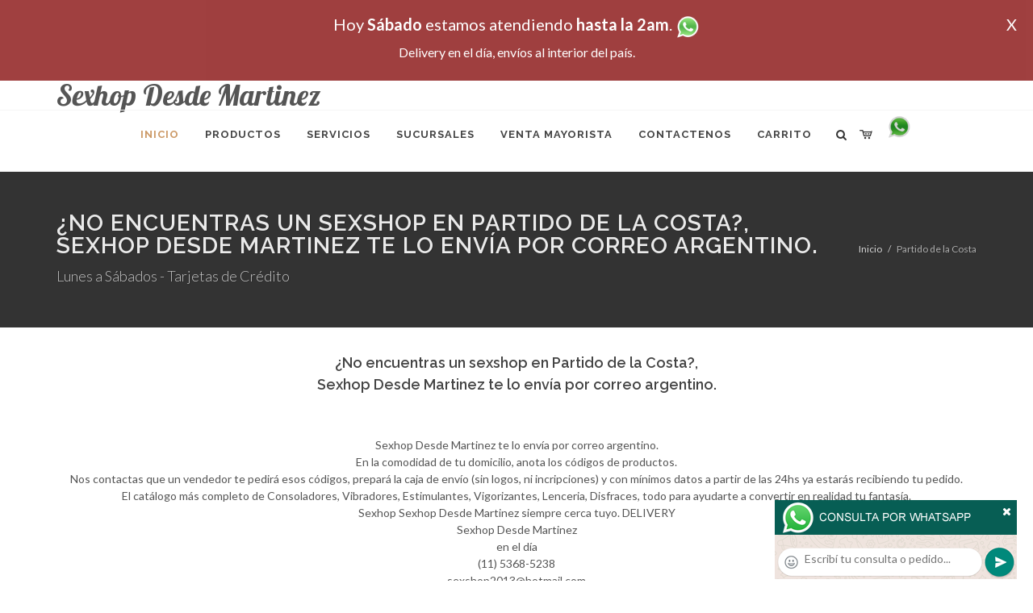

--- FILE ---
content_type: text/html; charset=UTF-8
request_url: http://www.sexhop-desde-martinez.com.ar/Partido_de_la_Costa_Sexhop_Desde_Martinez.php
body_size: 17521
content:
<!DOCTYPE html>
<html dir="ltr" lang="es-ES">
<head>
	<meta http-equiv="content-type" content="text/html; charset=utf-8" />
	<meta name="author" content="sexhop-desde-martinez.com.ar" />
	<link href="https://fonts.googleapis.com/css?family=Lato:300,400,400italic,600,700|Raleway:300,400,500,600,700|Crete+Round:400italic" rel="stylesheet" type="text/css" />
	<link href="https://fonts.googleapis.com/css?family=Lobster" rel="stylesheet">
	<link rel="stylesheet" href="css/bootstrap.css" type="text/css" />
	<link rel="stylesheet" href="style.css" type="text/css" />
	<link rel="stylesheet" href="css/swiper.css" type="text/css" />
	<link rel="stylesheet" href="css/dark.css" type="text/css" />
	<link rel="stylesheet" href="css/font-icons.css" type="text/css" />
	<link rel="stylesheet" href="css/animate.css" type="text/css" />
	<link rel="stylesheet" href="css/magnific-popup.css" type="text/css" />
	<link rel="stylesheet" href="css/responsive.css" type="text/css" />
	<link rel="stylesheet" href="css/rch.css?v=1697135677" type="text/css" />
	<meta name="viewport" content="width=device-width, initial-scale=1" />
		<title>Sexhop Desde Martinez - ¿No encuentras un sexshop en Partido de la Costa?, <br>Sexhop Desde Martinez te lo envía por correo argentino., Local Sexshop ubicado en Villa del Parque en Cuenca 2840 Local 12 en Galería, venta de juguetes eróticos, llamanos al (11) 5368-5238</title>
	<meta name="description" content=" <br>Sexhop Desde Martinez te lo env&iacute;a por correo argentino.<br>En la comodidad de tu domicilio, anota los c&oacute;digos de productos.<br>Nos contactas que un vendedor te pedir&aacute; esos c&oacute;digos, prepar&aacute; la caja de env&iacute;o (sin logos, ni incripciones)  y con m&iacute;nimos datos a partir de las 24hs ya estar&aacute;s recibiendo tu pedido.<br>El cat&aacute;logo m&aacute;s completo de Consoladores, Vibradores, Estimulantes, Vigorizantes, Lenceria, Disfraces, todo para ayudarte a convertir en realidad tu fantas&iacute;a. <br>Sexhop Sexhop Desde Martinez siempre cerca tuyo. , Sexhop Desde Martinez" />
	<meta name="keywords" content=" <br>Sexhop Desde Martinez te lo env&iacute;a por correo argentino.<br>En la comodidad de tu domicilio, anota los c&oacute;digos de productos.<br>Nos contactas que un vendedor te pedir&aacute; esos c&oacute;digos, prepar&aacute; la caja de env&iacute;o (sin logos, ni incripciones)  y con m&iacute;nimos datos a partir de las 24hs ya estar&aacute;s recibiendo tu pedido.<br>El cat&aacute;logo m&aacute;s completo de Consoladores, Vibradores, Estimulantes, Vigorizantes, Lenceria, Disfraces, todo para ayudarte a convertir en realidad tu fantas&iacute;a. <br>Sexhop Sexhop Desde Martinez siempre cerca tuyo.  Sexhop Desde Martinez">
	<meta property="og:site_name" content="Sexhop Desde Martinez">
<meta property="og:title" content="Sexhop Desde Martinez - ¿No encuentras un sexshop en Partido de la Costa?, <br>Sexhop Desde Martinez te lo envía por correo argentino., Local Sexshop ubicado en Villa del Parque en Cuenca 2840 Local 12 en Galería, venta de juguetes eróticos, llamanos al (11) 5368-5238" />
<meta property="og:description" content=" <br>Sexhop Desde Martinez te lo env&iacute;a por correo argentino.<br>En la comodidad de tu domicilio, anota los c&oacute;digos de productos.<br>Nos contactas que un vendedor te pedir&aacute; esos c&oacute;digos, prepar&aacute; la caja de env&iacute;o (sin logos, ni incripciones)  y con m&iacute;nimos datos a partir de las 24hs ya estar&aacute;s recibiendo tu pedido.<br>El cat&aacute;logo m&aacute;s completo de Consoladores, Vibradores, Estimulantes, Vigorizantes, Lenceria, Disfraces, todo para ayudarte a convertir en realidad tu fantas&iacute;a. <br>Sexhop Sexhop Desde Martinez siempre cerca tuyo. , Sexhop Desde Martinez" />
<meta property="og:image" itemprop="image" content="https://www.sexhop-desde-martinez.com.ar/graficos/nofoto.gif">
<meta property="og:type" content="website" /></head>
<body class="stretched">
<div style="width: 100%; background-color: #800000; height: 100px; color: #ffffff; text-align: center; font-size: 20px; padding-top: 15px; display: none;" id="DivMensajePopUp">
	<div style="position: absolute; right: 20px;"><a href="#" onclick="$('#DivMensajePopUp').fadeOut(1000);" style="color: #ffffff;">X</a></div>
	Hoy <b>S&aacute;bado</b> estamos atendiendo <b>hasta la 2am</b>. <a href="http://publicapi.sexshopargentino.com.ar/Whatsapp/redirect" target="_blank"><img src="graficos/whatsapp.png" border="0" style="max-width: 30px;"></a><br>
	<span style="font-size:16px;">Delivery en el día, envíos al interior del país.</span>
</div>
 <!-- Document Wrapper
 ============================================= -->
 <div id="wrapper" class="clearfix">
  <!-- Header
  ============================================= -->
  <header id="header" class="responsive-sticky-header" classEX="sticky-style-2">
   <div class="container clearfix">
    <!-- Logo
    ============================================= -->
    <div id="logo" class="divcenter hidden-xs hidden-sm" style="height:initial; font-family:Lobster;">
		Sexhop Desde Martinez
    </div><!-- #logo end -->
   </div>
   <div id="header-wrap" style="min-height:initial;">
       <nav id="primary-menu" class="style-2 center">
     <div class="container clearfix">
	<div id="logo" class="visible-xs visible-sm" style="height:initial;text-align: left;">
     <a href="index.php" class="retina-logo" style="font-family:Lobster; font-size:14pt;margin-left: 30px;text-align:initial;">Sexhop Desde Martinez</a>
    </div>
	<div id="primary-menu-trigger"><i class="icon-reorder"></i></div>
      <ul>
       <li class="current"><a href="index.php"><div>Inicio</div></a></li>
       <li class="sub-menu"><a href="#" class="sf-with-ul"><div>Productos</div></a>
        <ul style="display: none;">
         <li class="sub-menu"><a href="#" class="sf-with-ul"><div>OFERTAS</div></a>
          <ul style="display: none;">
    <li><a href="productos_sexshop.php?categ=284&SexShop=OFERTAS,%20CON%20GEL%20GRATIS"><div>CON GEL GRATIS</div></a></li>
    <li><a href="productos_sexshop.php?categ=260&SexShop=OFERTAS,%20DISCONTINUOS"><div>DISCONTINUOS</div></a></li>
    <li><a href="productos_sexshop.php?categ=261&SexShop=OFERTAS,%20PROMOCIONES"><div>PROMOCIONES</div></a></li>
</ul></li>         <li class="sub-menu"><a href="#" class="sf-with-ul"><div>Especificos</div></a>
          <ul style="display: none;">
    <li><a href="productos_sexshop.php?categ=106&SexShop=Especificos,%20VIBRADORES%20CON%20ANILLO"><div>VIBRADORES CON ANILLO</div></a></li>
    <li><a href="productos_sexshop.php?categ=108&SexShop=Especificos,%20BOLITAS%20CHINAS"><div>BOLITAS CHINAS</div></a></li>
    <li><a href="productos_sexshop.php?categ=105&SexShop=Especificos,%20ANILLOS%20SIN%20VIBRADOR"><div>ANILLOS SIN VIBRADOR</div></a></li>
    <li><a href="productos_sexshop.php?categ=107&SexShop=Especificos,%20ARNESES%20Y%20STRAP%20ON"><div>ARNESES Y STRAP ON</div></a></li>
    <li><a href="productos_sexshop.php?categ=149&SexShop=Especificos,%20DOBLE%20PENETRACION"><div>DOBLE PENETRACION</div></a></li>
    <li><a href="productos_sexshop.php?categ=122&SexShop=Especificos,%20FUNDAS%20PARA%20PENE"><div>FUNDAS PARA PENE</div></a></li>
    <li><a href="productos_sexshop.php?categ=235&SexShop=Especificos,%20INFLABLES"><div>INFLABLES</div></a></li>
    <li><a href="productos_sexshop.php?categ=150&SexShop=Especificos,%20PROTESIS%20PARA%20PENE"><div>PROTESIS PARA PENE</div></a></li>
    <li><a href="productos_sexshop.php?categ=264&SexShop=Especificos,%20PRODUCTOS%20RETARDANTES"><div>PRODUCTOS RETARDANTES</div></a></li>
    <li><a href="productos_sexshop.php?categ=227&SexShop=Especificos,%20KITS"><div>KITS</div></a></li>
</ul></li>         <li class="sub-menu"><a href="#" class="sf-with-ul"><div>Accesorios</div></a>
          <ul style="display: none;">
    <li><a href="productos_sexshop.php?categ=103&SexShop=Accesorios,%20ACCESORIOS%20EROTICOS"><div>ACCESORIOS EROTICOS</div></a></li>
    <li><a href="productos_sexshop.php?categ=278&SexShop=Accesorios,%20ANTIFACES%20EROTICOS"><div>ANTIFACES EROTICOS</div></a></li>
    <li><a href="productos_sexshop.php?categ=104&SexShop=Accesorios,%20AFRODISIACOS%20FEROMONAS"><div>AFRODISIACOS FEROMONAS</div></a></li>
    <li><a href="productos_sexshop.php?categ=121&SexShop=Accesorios,%20COTILLON%20EROTICO"><div>COTILLON EROTICO</div></a></li>
    <li><a href="productos_sexshop.php?categ=236&SexShop=Accesorios,%20ESPOSAS"><div>ESPOSAS</div></a></li>
    <li><a href="productos_sexshop.php?categ=117&SexShop=Accesorios,%20JUEGOS%20EROTICOS"><div>JUEGOS EROTICOS</div></a></li>
    <li><a href="productos_sexshop.php?categ=119&SexShop=Accesorios,%20PRESERVATIVOS"><div>PRESERVATIVOS</div></a></li>
    <li><a href="productos_sexshop.php?categ=120&SexShop=Accesorios,%20VELAS%20EROTICAS"><div>VELAS EROTICAS</div></a></li>
    <li><a href="productos_sexshop.php?categ=286&SexShop=Accesorios,%20PEZONERAS"><div>PEZONERAS</div></a></li>
    <li><a href="productos_sexshop.php?categ=102&SexShop=Accesorios,%20VIGORIZANTES%20NATURALES"><div>VIGORIZANTES NATURALES</div></a></li>
</ul></li>         <li class="sub-menu"><a href="#" class="sf-with-ul"><div>Anales</div></a>
          <ul style="display: none;">
    <li><a href="productos_sexshop.php?categ=272&SexShop=Anales,%20DUCHAS%20ANALES"><div>DUCHAS ANALES</div></a></li>
    <li><a href="productos_sexshop.php?categ=230&SexShop=Anales,%20ANAL%20CON%20VIBRADOR"><div>ANAL CON VIBRADOR</div></a></li>
    <li><a href="productos_sexshop.php?categ=231&SexShop=Anales,%20ANAL%20SIN%20VIBRADOR"><div>ANAL SIN VIBRADOR</div></a></li>
    <li><a href="productos_sexshop.php?categ=237&SexShop=Anales,%20JOYAS%20ANALES"><div>JOYAS ANALES</div></a></li>
    <li><a href="productos_sexshop.php?categ=232&SexShop=Anales,%20VARITAS%20ANALES"><div>VARITAS ANALES</div></a></li>
    <li><a href="productos_sexshop.php?categ=281&SexShop=Anales,%20PLUGS%20CON%20COLA"><div>PLUGS CON COLA</div></a></li>
</ul></li>         <li class="sub-menu"><a href="#" class="sf-with-ul"><div>Consoladores</div></a>
          <ul style="display: none;">
    <li><a href="productos_sexshop.php?categ=137&SexShop=Consoladores,%20ACTORES%20PORNO%20REALISTICOS"><div>ACTORES PORNO REALISTICOS</div></a></li>
    <li><a href="productos_sexshop.php?categ=139&SexShop=Consoladores,%20CONSOLADORES%20MACIZOS"><div>CONSOLADORES MACIZOS</div></a></li>
    <li><a href="productos_sexshop.php?categ=141&SexShop=Consoladores,%20CONSOLADORES%20MULATOS"><div>CONSOLADORES MULATOS</div></a></li>
    <li><a href="productos_sexshop.php?categ=142&SexShop=Consoladores,%20CONSOLADORES%20PELLIZCABLES"><div>CONSOLADORES PELLIZCABLES</div></a></li>
    <li><a href="productos_sexshop.php?categ=145&SexShop=Consoladores,%20CONSOLADORES%20REALISTICOS"><div>CONSOLADORES REALISTICOS</div></a></li>
    <li><a href="productos_sexshop.php?categ=143&SexShop=Consoladores,%20CONSOLADORES%20SOPAPA%20JELLY"><div>CONSOLADORES SOPAPA JELLY</div></a></li>
    <li><a href="productos_sexshop.php?categ=144&SexShop=Consoladores,%20CONSOLADORES%20SOPAPA%20PIEL"><div>CONSOLADORES SOPAPA PIEL</div></a></li>
    <li><a href="productos_sexshop.php?categ=289&SexShop=Consoladores,%20MONSTER"><div>MONSTER</div></a></li>
</ul></li>         <li class="sub-menu"><a href="#" class="sf-with-ul"><div>Vibradores</div></a>
          <ul style="display: none;">
    <li><a href="productos_sexshop.php?categ=276&SexShop=Vibradores,%20VIBRADORES%20INALÁMBRICOS%20BLUETOOTH"><div>VIBRADORES INALÁMBRICOS BLUETOOTH</div></a></li>
    <li><a href="productos_sexshop.php?categ=269&SexShop=Vibradores,%20VIBRADORES%20PARA%20PAREJAS"><div>VIBRADORES PARA PAREJAS</div></a></li>
    <li><a href="productos_sexshop.php?categ=151&SexShop=Vibradores,%20ANILLOS%20CON%20VIBRADOR"><div>ANILLOS CON VIBRADOR</div></a></li>
    <li><a href="productos_sexshop.php?categ=222&SexShop=Vibradores,%20VIBRADORES%20CON%20ESTIMULACION"><div>VIBRADORES CON ESTIMULACION</div></a></li>
    <li><a href="productos_sexshop.php?categ=152&SexShop=Vibradores,%20VIBRADORES%20CYBER%20SKIN"><div>VIBRADORES CYBER SKIN</div></a></li>
    <li><a href="productos_sexshop.php?categ=154&SexShop=Vibradores,%20VIBRADORES%20FUNNY"><div>VIBRADORES FUNNY</div></a></li>
    <li><a href="productos_sexshop.php?categ=155&SexShop=Vibradores,%20VIBRADORES%20JELLY"><div>VIBRADORES JELLY</div></a></li>
    <li><a href="productos_sexshop.php?categ=159&SexShop=Vibradores,%20VIBRADORES%20PIEL"><div>VIBRADORES PIEL</div></a></li>
    <li><a href="productos_sexshop.php?categ=224&SexShop=Vibradores,%20VIBRADORES%20INALAMBRICOS"><div>VIBRADORES INALAMBRICOS</div></a></li>
    <li><a href="productos_sexshop.php?categ=156&SexShop=Vibradores,%20VIBRADORES%20PREMIUM"><div>VIBRADORES PREMIUM</div></a></li>
    <li><a href="productos_sexshop.php?categ=140&SexShop=Vibradores,%20VIBRADORES%20RIGIDOS"><div>VIBRADORES RIGIDOS</div></a></li>
    <li><a href="productos_sexshop.php?categ=148&SexShop=Vibradores,%20VIBRADORES%20PROSTATICOS"><div>VIBRADORES PROSTATICOS</div></a></li>
    <li><a href="productos_sexshop.php?categ=290&SexShop=Vibradores,%20VIBRADORES%20MICROFONO"><div>VIBRADORES MICROFONO</div></a></li>
    <li><a href="productos_sexshop.php?categ=157&SexShop=Vibradores,%20VIBRADORES%20REALISTICOS"><div>VIBRADORES REALISTICOS</div></a></li>
    <li><a href="productos_sexshop.php?categ=158&SexShop=Vibradores,%20VIBRADORES%20ROTATIVOS"><div>VIBRADORES ROTATIVOS</div></a></li>
    <li><a href="productos_sexshop.php?categ=266&SexShop=Vibradores,%20VIBRADORES%20CON%20SOPAPA"><div>VIBRADORES CON SOPAPA</div></a></li>
    <li><a href="productos_sexshop.php?categ=124&SexShop=Vibradores,%20VIBRADORES%20USB%20RECARGABLES"><div>VIBRADORES USB RECARGABLES</div></a></li>
</ul></li>         <li class="sub-menu"><a href="#" class="sf-with-ul"><div>Estimuladores</div></a>
          <ul style="display: none;">
    <li><a href="productos_sexshop.php?categ=282&SexShop=Estimuladores,%20ESTIMULADORES%20CON%20APP"><div>ESTIMULADORES CON APP</div></a></li>
    <li><a href="productos_sexshop.php?categ=223&SexShop=Estimuladores,%20BALAS%20VIBRADORAS"><div>BALAS VIBRADORAS</div></a></li>
    <li><a href="productos_sexshop.php?categ=255&SexShop=Estimuladores,%20SUCCIONADORES"><div>SUCCIONADORES</div></a></li>
    <li><a href="productos_sexshop.php?categ=229&SexShop=Estimuladores,%20ESTIMULADORES%20DE%20CLITORIS"><div>ESTIMULADORES DE CLITORIS</div></a></li>
    <li><a href="productos_sexshop.php?categ=226&SexShop=Estimuladores,%20ESTIMULADORES%20ESPECIALES"><div>ESTIMULADORES ESPECIALES</div></a></li>
    <li><a href="productos_sexshop.php?categ=147&SexShop=Estimuladores,%20ESTIMULADORES%20DE%20VIDRIO"><div>ESTIMULADORES DE VIDRIO</div></a></li>
    <li><a href="productos_sexshop.php?categ=109&SexShop=Estimuladores,%20ESTIMULADORES%20FEMENINOS"><div>ESTIMULADORES FEMENINOS</div></a></li>
    <li><a href="productos_sexshop.php?categ=110&SexShop=Estimuladores,%20ESTIMULADORES%20MASCULINOS"><div>ESTIMULADORES MASCULINOS</div></a></li>
    <li><a href="productos_sexshop.php?categ=219&SexShop=Estimuladores,%20ESTIMULADORES%20PROSTATICOS"><div>ESTIMULADORES PROSTATICOS</div></a></li>
    <li><a href="productos_sexshop.php?categ=220&SexShop=Estimuladores,%20ESTIMULADORES%20PUNTO%20G"><div>ESTIMULADORES PUNTO G</div></a></li>
    <li><a href="productos_sexshop.php?categ=288&SexShop=Estimuladores,%20DE%20METAL"><div>DE METAL</div></a></li>
    <li><a href="productos_sexshop.php?categ=123&SexShop=Estimuladores,%20MUÑECAS%20INFLABLES%20Y%20VAGINAS"><div>MUÑECAS INFLABLES Y VAGINAS</div></a></li>
</ul></li>         <li class="sub-menu"><a href="#" class="sf-with-ul"><div>Aceites y lubricantes</div></a>
          <ul style="display: none;">
    <li><a href="productos_sexshop.php?categ=126&SexShop=Aceites%20y%20lubricantes,%20ACEITES%20Y%20GELES%20MASAJES"><div>ACEITES Y GELES MASAJES</div></a></li>
    <li><a href="productos_sexshop.php?categ=133&SexShop=Aceites%20y%20lubricantes,%20LIMPIADOR%20DE%20PRODUCTOS"><div>LIMPIADOR DE PRODUCTOS</div></a></li>
    <li><a href="productos_sexshop.php?categ=127&SexShop=Aceites%20y%20lubricantes,%20LUBRICANTES%20ANALES"><div>LUBRICANTES ANALES</div></a></li>
    <li><a href="productos_sexshop.php?categ=128&SexShop=Aceites%20y%20lubricantes,%20LUBRICANTES%20AROMATIZADOS"><div>LUBRICANTES AROMATIZADOS</div></a></li>
    <li><a href="productos_sexshop.php?categ=130&SexShop=Aceites%20y%20lubricantes,%20LUBRICANTES%20ESTIMULANTES"><div>LUBRICANTES ESTIMULANTES</div></a></li>
    <li><a href="productos_sexshop.php?categ=129&SexShop=Aceites%20y%20lubricantes,%20LUBRICANTES%20FRIO%20-%20CALOR"><div>LUBRICANTES FRIO - CALOR</div></a></li>
    <li><a href="productos_sexshop.php?categ=131&SexShop=Aceites%20y%20lubricantes,%20LUBRICANTES%20NEUTROS"><div>LUBRICANTES NEUTROS</div></a></li>
    <li><a href="productos_sexshop.php?categ=136&SexShop=Aceites%20y%20lubricantes,%20LUBRICANTES%20KYL"><div>LUBRICANTES KYL</div></a></li>
    <li><a href="productos_sexshop.php?categ=254&SexShop=Aceites%20y%20lubricantes,%20FLY%20NIGHT"><div>FLY NIGHT</div></a></li>
    <li><a href="productos_sexshop.php?categ=271&SexShop=Aceites%20y%20lubricantes,%20REAL%20SKYN"><div>REAL SKYN</div></a></li>
    <li><a href="productos_sexshop.php?categ=134&SexShop=Aceites%20y%20lubricantes,%20LUBRICANTES%20MISS%20V"><div>LUBRICANTES MISS V</div></a></li>
    <li><a href="productos_sexshop.php?categ=132&SexShop=Aceites%20y%20lubricantes,%20LUBRICANTES%20SABORIZADOS"><div>LUBRICANTES SABORIZADOS</div></a></li>
    <li><a href="productos_sexshop.php?categ=283&SexShop=Aceites%20y%20lubricantes,%20PERFUMES"><div>PERFUMES</div></a></li>
    <li><a href="productos_sexshop.php?categ=228&SexShop=Aceites%20y%20lubricantes,%20LUBRICANTES%20SEXITIVE"><div>LUBRICANTES SEXITIVE</div></a></li>
    <li><a href="productos_sexshop.php?categ=273&SexShop=Aceites%20y%20lubricantes,%20LUBRICANTES%20SEXTUAL"><div>LUBRICANTES SEXTUAL</div></a></li>
</ul></li>         <li class="sub-menu"><a href="#" class="sf-with-ul"><div>Lencería femenina</div></a>
          <ul style="display: none;">
    <li><a href="productos_sexshop.php?categ=221&SexShop=Lencería%20femenina,%20ACCESORIOS%20DE%20LENCERIA"><div>ACCESORIOS DE LENCERIA</div></a></li>
    <li><a href="productos_sexshop.php?categ=277&SexShop=Lencería%20femenina,%20ARNESES%20Y%20LIGUEROS"><div>ARNESES Y LIGUEROS</div></a></li>
    <li><a href="productos_sexshop.php?categ=161&SexShop=Lencería%20femenina,%20BABY%20DOLLS%20EROTICOS"><div>BABY DOLLS EROTICOS</div></a></li>
    <li><a href="productos_sexshop.php?categ=163&SexShop=Lencería%20femenina,%20BODYS%20EROTICOS"><div>BODYS EROTICOS</div></a></li>
    <li><a href="productos_sexshop.php?categ=164&SexShop=Lencería%20femenina,%20CATSUITS%20EROTICOS"><div>CATSUITS EROTICOS</div></a></li>
    <li><a href="productos_sexshop.php?categ=165&SexShop=Lencería%20femenina,%20CONJUNTOS%20EROTICOS"><div>CONJUNTOS EROTICOS</div></a></li>
    <li><a href="productos_sexshop.php?categ=166&SexShop=Lencería%20femenina,%20CORSETS%20EROTICOS"><div>CORSETS EROTICOS</div></a></li>
    <li><a href="productos_sexshop.php?categ=168&SexShop=Lencería%20femenina,%20DISFRACES%20EROTICOS"><div>DISFRACES EROTICOS</div></a></li>
    <li><a href="productos_sexshop.php?categ=175&SexShop=Lencería%20femenina,%20LENCERIA%20XL"><div>LENCERIA XL</div></a></li>
    <li><a href="productos_sexshop.php?categ=169&SexShop=Lencería%20femenina,%20MEDIAS%20EROTICAS"><div>MEDIAS EROTICAS</div></a></li>
    <li><a href="productos_sexshop.php?categ=170&SexShop=Lencería%20femenina,%20PORTALIGAS%20EROTICOS"><div>PORTALIGAS EROTICOS</div></a></li>
    <li><a href="productos_sexshop.php?categ=171&SexShop=Lencería%20femenina,%20REMERAS%20Y%20MINIFALDAS%20EROTICAS"><div>REMERAS Y MINIFALDAS EROTICAS</div></a></li>
    <li><a href="productos_sexshop.php?categ=262&SexShop=Lencería%20femenina,%20ROPA%20EN%20VINILO"><div>ROPA EN VINILO</div></a></li>
    <li><a href="productos_sexshop.php?categ=263&SexShop=Lencería%20femenina,%20ROPA%20EN%20TELA%20DE%20RED"><div>ROPA EN TELA DE RED</div></a></li>
    <li><a href="productos_sexshop.php?categ=172&SexShop=Lencería%20femenina,%20TANGAS%20EROTICAS"><div>TANGAS EROTICAS</div></a></li>
    <li><a href="productos_sexshop.php?categ=173&SexShop=Lencería%20femenina,%20TANGAS%20PREMIUM"><div>TANGAS PREMIUM</div></a></li>
    <li><a href="productos_sexshop.php?categ=274&SexShop=Lencería%20femenina,%20TANGAS%20FUNNY"><div>TANGAS FUNNY</div></a></li>
    <li><a href="productos_sexshop.php?categ=174&SexShop=Lencería%20femenina,%20VESTIDOS%20EROTICOS"><div>VESTIDOS EROTICOS</div></a></li>
</ul></li>         <li class="sub-menu"><a href="#" class="sf-with-ul"><div>Lencería masculina</div></a>
          <ul style="display: none;">
    <li><a href="productos_sexshop.php?categ=270&SexShop=Lencería%20masculina,%20BODYS%20Y%20REMERAS"><div>BODYS Y REMERAS</div></a></li>
    <li><a href="productos_sexshop.php?categ=177&SexShop=Lencería%20masculina,%20BOXERS%20EROTICOS%20HOMBRE"><div>BOXERS EROTICOS HOMBRE</div></a></li>
    <li><a href="productos_sexshop.php?categ=179&SexShop=Lencería%20masculina,%20DISFRACES%20MASCULINOS"><div>DISFRACES MASCULINOS</div></a></li>
    <li><a href="productos_sexshop.php?categ=176&SexShop=Lencería%20masculina,%20LENCERIA%20MASCULINA"><div>LENCERIA MASCULINA</div></a></li>
    <li><a href="productos_sexshop.php?categ=178&SexShop=Lencería%20masculina,%20SUSPENSORES%20HOMBRE"><div>SUSPENSORES HOMBRE</div></a></li>
</ul></li>         <li class="sub-menu"><a href="#" class="sf-with-ul"><div>Cueros eróticos</div></a>
          <ul style="display: none;">
    <li><a href="productos_sexshop.php?categ=180&SexShop=Cueros%20eróticos,%20ACCESORIOS%20DE%20CUERO"><div>ACCESORIOS DE CUERO</div></a></li>
    <li><a href="productos_sexshop.php?categ=181&SexShop=Cueros%20eróticos,%20CONJUNTOS%20DE%20CUERO"><div>CONJUNTOS DE CUERO</div></a></li>
    <li><a href="productos_sexshop.php?categ=182&SexShop=Cueros%20eróticos,%20ESPOSAS%20DE%20CUERO"><div>ESPOSAS DE CUERO</div></a></li>
    <li><a href="productos_sexshop.php?categ=183&SexShop=Cueros%20eróticos,%20INMOVILIZADORES%20SADO"><div>INMOVILIZADORES SADO</div></a></li>
    <li><a href="productos_sexshop.php?categ=184&SexShop=Cueros%20eróticos,%20LATIGOS%20SADO"><div>LATIGOS SADO</div></a></li>
    <li><a href="productos_sexshop.php?categ=186&SexShop=Cueros%20eróticos,%20LINEA%20BLANCA"><div>LINEA BLANCA</div></a></li>
    <li><a href="productos_sexshop.php?categ=188&SexShop=Cueros%20eróticos,%20LINEA%20PELUCHE"><div>LINEA PELUCHE</div></a></li>
    <li><a href="productos_sexshop.php?categ=185&SexShop=Cueros%20eróticos,%20MASCARAS%20DE%20CUERO"><div>MASCARAS DE CUERO</div></a></li>
</ul></li>         <li class="sub-menu"><a href="#" class="sf-with-ul"><div>Marcas Importadas</div></a>
          <ul style="display: none;">
    <li><a href="productos_sexshop.php?categ=240&SexShop=Marcas%20Importadas,%20ADRIEN%20LASTIC"><div>ADRIEN LASTIC</div></a></li>
    <li><a href="productos_sexshop.php?categ=241&SexShop=Marcas%20Importadas,%20ALIVE"><div>ALIVE</div></a></li>
    <li><a href="productos_sexshop.php?categ=242&SexShop=Marcas%20Importadas,%20BLUSH"><div>BLUSH</div></a></li>
    <li><a href="productos_sexshop.php?categ=243&SexShop=Marcas%20Importadas,%20BSWISH"><div>BSWISH</div></a></li>
    <li><a href="productos_sexshop.php?categ=244&SexShop=Marcas%20Importadas,%20CALIFORNIA%20EXOTIC"><div>CALIFORNIA EXOTIC</div></a></li>
    <li><a href="productos_sexshop.php?categ=249&SexShop=Marcas%20Importadas,%20NS%20NOVELTIES"><div>NS NOVELTIES</div></a></li>
    <li><a href="productos_sexshop.php?categ=250&SexShop=Marcas%20Importadas,%20PIPEDREAM"><div>PIPEDREAM</div></a></li>
    <li><a href="productos_sexshop.php?categ=251&SexShop=Marcas%20Importadas,%20PRETTY%20LOVE"><div>PRETTY LOVE</div></a></li>
    <li><a href="productos_sexshop.php?categ=252&SexShop=Marcas%20Importadas,%20SATISFYER"><div>SATISFYER</div></a></li>
    <li><a href="productos_sexshop.php?categ=279&SexShop=Marcas%20Importadas,%20SHOTS"><div>SHOTS</div></a></li>
    <li><a href="productos_sexshop.php?categ=280&SexShop=Marcas%20Importadas,%20SEXY%20&%20FUNNY"><div>SEXY & FUNNY</div></a></li>
    <li><a href="productos_sexshop.php?categ=285&SexShop=Marcas%20Importadas,%20HARD%20STEEL"><div>HARD STEEL</div></a></li>
</ul></li>         <li class="sub-menu"><a href="#" class="sf-with-ul"><div>Películas eróticas</div></a>
          <ul style="display: none;">
    <li><a href="productos_sexshop.php?categ=189&SexShop=Películas%20eróticas,%20DVD%20ANAL"><div>DVD ANAL</div></a></li>
    <li><a href="productos_sexshop.php?categ=202&SexShop=Películas%20eróticas,%20DVD%20ARGENTINAS"><div>DVD ARGENTINAS</div></a></li>
    <li><a href="productos_sexshop.php?categ=203&SexShop=Películas%20eróticas,%20DVD%20BRASILERAS"><div>DVD BRASILERAS</div></a></li>
    <li><a href="productos_sexshop.php?categ=192&SexShop=Películas%20eróticas,%20DVD%20EXOTICAS"><div>DVD EXOTICAS</div></a></li>
    <li><a href="productos_sexshop.php?categ=195&SexShop=Películas%20eróticas,%20DVD%20FETICHE%20SADO"><div>DVD FETICHE SADO</div></a></li>
    <li><a href="productos_sexshop.php?categ=196&SexShop=Películas%20eróticas,%20DVD%20GANG%20BANG"><div>DVD GANG BANG</div></a></li>
    <li><a href="productos_sexshop.php?categ=197&SexShop=Películas%20eróticas,%20DVD%20GAY"><div>DVD GAY</div></a></li>
    <li><a href="productos_sexshop.php?categ=198&SexShop=Películas%20eróticas,%20DVD%20HETEROSEXUALES"><div>DVD HETEROSEXUALES</div></a></li>
    <li><a href="productos_sexshop.php?categ=213&SexShop=Películas%20eróticas,%20DVD%20INTERRACIALES"><div>DVD INTERRACIALES</div></a></li>
    <li><a href="productos_sexshop.php?categ=199&SexShop=Películas%20eróticas,%20DVD%20LESBIANAS"><div>DVD LESBIANAS</div></a></li>
    <li><a href="productos_sexshop.php?categ=218&SexShop=Películas%20eróticas,%20DVD%20ROCCO%20SIFREDI"><div>DVD ROCCO SIFREDI</div></a></li>
    <li><a href="productos_sexshop.php?categ=214&SexShop=Películas%20eróticas,%20DVD%20CLASICAS"><div>DVD CLASICAS</div></a></li>
    <li><a href="productos_sexshop.php?categ=206&SexShop=Películas%20eróticas,%20DVD%20SUECAS"><div>DVD SUECAS</div></a></li>
    <li><a href="productos_sexshop.php?categ=201&SexShop=Películas%20eróticas,%20DVD%20TRAVESTIS"><div>DVD TRAVESTIS</div></a></li>
</ul></li>        </ul>
       </li>
       <li class="sub-menu"><a href="#" class="sf-with-ul"><div>Servicios</div></a>
        <ul style="display: none;">
         <li><a href="como_comprar.php"><div>COMO COMPRAR</div></a></li>
         <li><a href="como_pagar.php"><div>COMO PAGAR</div></a></li>
         <li><a href="mercadopago.php"><div>PAGA CON MERCADOPAGO</div></a></li>
         <li><a href="envios_por_delivery.php"><div>DELIVERY EN EL DIA</div></a></li>
         <li><a href="envios_por_correo.php"><div>ENVIO A TODO EL PAIS</div></a></li>
        </ul>
       </li>
       <li class="sub-menu"><a href="#" class="sf-with-ul"><div>SUCURSALES</div></a>
        <ul style="display: none;">
         <li><a href="sucursal_sexshop_barrio_norte.php"><div>Sexshop Barrio Norte</div></a></li>
         <li><a href="sucursal_sexshop_palermo.php"><div>Sexshop Palermo</div></a></li>
         <li><a href="sucursal_sexshop_microcentro.php"><div>Sexshop Microcentro</div></a></li>
         <li><a href="sucursal_sexshop_caballito.php"><div>Sexshop Caballito</div></a></li>
		 <li><a href="sucursal_sexshop_boedo.php"><div>Sexshop Boedo</div></a></li>
         <li><a href="sucursal_sexshop_flores.php"><div>Sexshop Flores</div></a></li>
         <li><a href="sucursal_sexshop_villa_del_parque.php"><div>Sexshop Villa del Parque</div></a></li>
		 <li><a href="sucursal_sexshop_villa_crespo.php"><div>Sexshop Villa Crespo</div></a></li>
         <li><a href="sucursal_sexshop_femme.php"><div>Sexshop Belgrano</div></a></li>		 
         <li><a href="sucursal_sexshop_quilmes.php"><div>Sexshop Quilmes</div></a></li>
         <li><a href="sucursal_sexshop_lomas_de_zamora.php"><div>Sexshop Lomas de Zamora</div></a></li>
         <li><a href="sucursal_sexshop_moron.php"><div>Sexshop Moron</div></a></li>
		 <li><a href="sucursal_sexshop_moron2.php"><div>Sexshop Moron 2</div></a></li>
         <li><a href="sucursal_sexshop_san_martin.php"><div>Sexshop San Martin</div></a></li>
         <li><a href="sucursal_sexshop_lanus.php"><div>Sexshop Lanus</div></a></li>
         <li><a href="sucursal_sexshop_olivos.php"><div>Sexshop Olivos</div></a></li>
		 <li><a href="sucursal_sexshop_warnes.php"><div>Sexshop Warnes</div></a></li>
		 <li><a href="sucursal_sexshop_colegiales.php"><div>Sexshop Colegiales</div></a></li>
		 <li><a href="sucursal_sexshop_vicente_lopez.php"><div>Sexshop Vicente Lopez</div></a></li>
		 <li><a href="sucursal_sexshop_pilar.php"><div>Sexshop Pilar</div></a></li>

        </ul>
	   </li>
	   <li><a href="venta_mayorista.php"><div>VENTA MAYORISTA</div></a></li>
       <li><a href="contactenos.php"><div>CONTACTENOS</div></a></li>
       <li><a href="carrito.php"><div>CARRITO</div></a></li>
      </ul>
      <!-- Carrito
      ============================================= -->
      <div id="top-whatsapp">
		<a href="http://publicapi.sexshopargentino.com.ar/Whatsapp/redirect" style="width: 30px; height: 30px; top: -15px; right: 25px;"><img src="graficos/whatsapp_animado.gif"></a>
	  </div>
      <div id="top-cart" styleX="right: 20px; top: -20px;">
       <a href="carrito.php" idX="top-cart-trigger"><i class="icon-cart"></i></a><span class="circulo" id="CarritoCant" style="display:none;">0</span>
      </div><!-- #top-carrito end -->
      <!-- Top Search
      ============================================= -->
      <div id="top-search">
       <a href="#" id="top-search-trigger"><i class="icon-search3"></i><i class="icon-line-cross"></i></a>
       <form action="productos_sexshop.php" method="get">
        <input type="text" name="q" class="form-control" value="" placeholder="Qué estás buscando?">
       </form>
      </div><!-- #top-search end -->
     </div>
    </nav>   </div>
  </header><!-- #header end -->
		<section class="estamos_atendiendo-area">
			<div class="container" style="color:#ffffff;">
 
			</div>
		</section>
  <!-- Content
  ============================================= -->
  <section id="content">
<section id="page-title" class="page-title-dark">
 <div class="container clearfix">
  <h1>¿No encuentras un sexshop en Partido de la Costa?, <br>Sexhop Desde Martinez te lo envía por correo argentino.</h1>
  <span>Lunes a Sábados - Tarjetas de Crédito</span>
   <ol class="breadcrumb">
   <li><a href="index.php">Inicio</a></li>
   <li class="active">Partido de la Costa</li>
  </ol>
 </div>
</section>
<section id="content" style="margin-bottom: 0px;">
	<div class="content-wrap">
		<div class="container clearfix">
			<div id="posts" class="clearfix" data-layout="fitRows" style="position: relative;">
				<div class="center">
					<h4>¿No encuentras un sexshop en Partido de la Costa?, <br>Sexhop Desde Martinez te lo envía por correo argentino.</h4>
					 <br>Sexhop Desde Martinez te lo env&iacute;a por correo argentino.<br>En la comodidad de tu domicilio, anota los c&oacute;digos de productos.<br>Nos contactas que un vendedor te pedir&aacute; esos c&oacute;digos, prepar&aacute; la caja de env&iacute;o (sin logos, ni incripciones)  y con m&iacute;nimos datos a partir de las 24hs ya estar&aacute;s recibiendo tu pedido.<br>El cat&aacute;logo m&aacute;s completo de Consoladores, Vibradores, Estimulantes, Vigorizantes, Lenceria, Disfraces, todo para ayudarte a convertir en realidad tu fantas&iacute;a. <br>Sexhop Sexhop Desde Martinez siempre cerca tuyo. 
  DELIVERY<br>
Sexhop Desde Martinez<br>
en el día<br>
(11) 5368-5238<br>
sexshop2013@hotmail.com<br><br>

En Sexhop Desde Martinez, un sexshop con más de 30 años de experiencia, enfocado en brindar el mejor servicio y satisfacción del cliente, con envíos a toda Argentina, tenemos la línea más completa de consoladores, vibradores, lencería erótica femenina y masculina y películas condicionadas. Sexhop Desde Martinez, brinda delivery a Capital Federal, Ciudad de Buenos Aires y a Gran Buenos Aires en el día; y al interior del pais en 2 a 5 días por Correo Argentino.<br><br><br>


Sexhop Desde Martinez<br><br>

Sexhop Desde Martinez te invita a conocer sus 18 sexshops. 10 ubicados en Capital Federal, y 6 en Buenos Aires, todos en los lugares más céntricos de la Ciudad de Buenos Aires y de la Provincia de Buenos Aires.<br><br>

En cualquiera de nuestras 18 sucursales, serás atendida/o muy cordialmente, en Sexhop Desde Martinez te sentirás cómoda/o y respetada/o. Te brindaremos el mejor asesoramiento y precio del mercado.<br><br>

En Sexhop Desde Martinez encontrarás un espacio de suma discreción, con absoluta intimidad y calidez, con locales especialmente diseñados para que el cliente se sienta cómodo sin sentirse observado desde afuera. Queremos que lleves el producto justo y necesario y que tanto soñaste y deseaste para aumentar tu placer sexual.<br><br>

Los productos eróticos de Sexhop Desde Martinez cuentan con garantía absoluta, pudiendo ser reemplazados en caso de fallas de fábrica o algún desperfecto previo a la compra. Sexhop Desde Martinez le ofrece consoladores, vibradores, lencería erótica femenina, lencería erótica masculina, lencería de cuero y accesorios para sado, productos importados y mucho más.<br><br>

En todas las sucursales de Sexhop Desde Martinez podrás abonar con tarjetas de crédito y también tarjeta de débito: <br>
En hasta 12 pagos.<br>
En el resumen de tu tarjeta no vendrá ningún nombre alusivo a nuestro sexshop, sino un nombre fantasía, para mantener tu privacidad.<br>
Como sexshop líder del mercado argentino buscamos satisfacer tu deseo de comprar productos eróticos de manera súper rápida y práctica.<br>
1) Entrás en nuestro Sitio Web<br>
2) Escogés el/los códigos del/los productos deseados<br>
3) Nos llamas por teléfono al (11) 5368-5238, nos enviás un mail o un Whatsapp<br>
4) Te lo enviamos a tu domicilio y lo abonás cuando te lo entregan<br><br>

				</div>
			</div>
		</div>
	</div>
</section>  </section><!-- #content end -->
  <!-- Footer
  ============================================= -->
<div class="container clearfix">
	<div class="center"><font face="Tahoma">Entregamos en todo el pa&iacute;s, encontranos en las siguientes provincias:</font></div>
	<div class="clearfix"></div>
	<div style="float:left; padding-right:10px;"><font face="Tahoma" color="#333333"><a href="provincias_buenos_aires.php">Buenos Aires</a></font></div>
	<div style="float:left; padding-right:10px;"><font face="Tahoma" color="#333333"><a href="provincias_cordoba.php">Cordoba</a></font></div>
	<div style="float:left; padding-right:10px;"><font face="Tahoma" color="#333333"><a href="provincias_santa_fe.php">Santa Fe</a></font></div>
	<div style="float:left; padding-right:10px;"><font face="Tahoma" color="#333333"><a href="provincias_mendoza.php">Mendoza</a></font></div>
	<div style="float:left; padding-right:10px;"><font face="Tahoma" color="#333333"><a href="provincias_tucuman.php">Tucuman</a></font></div>
	<div style="float:left; padding-right:10px;"><font face="Tahoma" color="#333333"><a href="provincias_entre_rios.php">Entre Rios</a></font></div>
	<div style="float:left; padding-right:10px;"><font face="Tahoma" color="#333333"><a href="provincias_corrientes.php">Corrientes</a></font></div>
	<div style="float:left; padding-right:10px;"><font face="Tahoma" color="#333333"><a href="provincias_misiones.php">Misiones</a></font></div>
	<div style="float:left; padding-right:10px;"><font face="Tahoma" color="#333333"><a href="provincias_la_pampa.php">La Pampa</a></font></div>
	<div style="float:left; padding-right:10px;"><font face="Tahoma" color="#333333"><a href="provincias_san_luis.php">San Luis</a></font></div>
	<div style="float:left; padding-right:10px;"><font face="Tahoma" color="#333333"><a href="provincias_san_juan.php">San Juan</a></font></div>
	<div style="float:left; padding-right:10px;"><font face="Tahoma" color="#333333"><a href="provincias_catamarca.php">Catamarca</a></font></div>
	<div style="float:left; padding-right:10px;"><font face="Tahoma" color="#333333"><a href="provincias_la_rioja.php">La Rioja</a></font></div>
	<div style="float:left; padding-right:10px;"><font face="Tahoma" color="#333333"><a href="provincias_salta.php">Salta</a></font></div>
	<div style="float:left; padding-right:10px;"><font face="Tahoma" color="#333333"><a href="provincias_santiago_del_estero.php">Santiago del Estero</a></font></div>
	<div style="float:left; padding-right:10px;"><font face="Tahoma" color="#333333"><a href="provincias_jujuy.php">Jujuy</a></font></div>
	<div style="float:left; padding-right:10px;"><font face="Tahoma" color="#333333"><a href="provincias_formosa.php">Formosa</a></font></div>
	<div style="float:left; padding-right:10px;"><font face="Tahoma" color="#333333"><a href="provincias_tierra_del_fuego.php">Tierra del Fuego</a></font></div>
	<div style="float:left; padding-right:10px;"><font face="Tahoma" color="#333333"><a href="provincias_chubut.php">Chubut</a></font></div>
	<div style="float:left; padding-right:10px;"><font face="Tahoma" color="#333333"><a href="provincias_rio_negro.php">Rio Negro</a></font></div>
	<div style="float:left; padding-right:10px;"><font face="Tahoma" color="#333333"><a href="provincias_santa_cruz.php">Santa Cruz</a></font></div>
	<div style="float:left; padding-right:10px;"><font face="Tahoma" color="#333333"><a href="provincias_neuquen.php">Neuquen</a></font></div>
	<div style="float:left; padding-right:10px;"><font face="Tahoma" color="#333333"><a href="provincias_chaco.php">Chaco</a></font></div>	<div class="clearfix">&nbsp;</div>
	<div class="center"><font face="Tahoma">También entregamos en:</font></div>
	
<a href="3_De_Febrero_Sexhop_Desde_Martinez.php" class="Sexhop_Desde_Martinez_Link">3 De Febrero</a> - 
<a href="Acassuso_Sexhop_Desde_Martinez.php" class="Sexhop_Desde_Martinez_Link">Acassuso</a> - 
<a href="Adrogue_Sexhop_Desde_Martinez.php" class="Sexhop_Desde_Martinez_Link">Adrogue</a> - 
<a href="Agronomia_Sexhop_Desde_Martinez.php" class="Sexhop_Desde_Martinez_Link">Agronomia</a> - 
<a href="Aldo_Bonzi_Sexhop_Desde_Martinez.php" class="Sexhop_Desde_Martinez_Link">Aldo Bonzi</a> - 
<a href="Alejandro_Korn_Sexhop_Desde_Martinez.php" class="Sexhop_Desde_Martinez_Link">Alejandro Korn</a> - 
<a href="Almagro_Sexhop_Desde_Martinez.php" class="Sexhop_Desde_Martinez_Link">Almagro</a> - 
<a href="Anchorena_Sexhop_Desde_Martinez.php" class="Sexhop_Desde_Martinez_Link">Anchorena</a> - 
<a href="Avellaneda_Sexhop_Desde_Martinez.php" class="Sexhop_Desde_Martinez_Link">Avellaneda</a> - 
<a href="Balvanera_Sexhop_Desde_Martinez.php" class="Sexhop_Desde_Martinez_Link">Balvanera</a> - 
<a href="Banfield_Sexhop_Desde_Martinez.php" class="Sexhop_Desde_Martinez_Link">Banfield</a> - 
<a href="Barracas_Sexhop_Desde_Martinez.php" class="Sexhop_Desde_Martinez_Link">Barracas</a> - 
<a href="Barrio_Norte_Sexhop_Desde_Martinez.php" class="Sexhop_Desde_Martinez_Link">Barrio Norte</a> - 
<a href="Bartolome_Mitre_Sexhop_Desde_Martinez.php" class="Sexhop_Desde_Martinez_Link">Bartolome Mitre</a> - 
<a href="Beccar_Sexhop_Desde_Martinez.php" class="Sexhop_Desde_Martinez_Link">Beccar</a> - 
<a href="Belgrano_Sexhop_Desde_Martinez.php" class="Sexhop_Desde_Martinez_Link">Belgrano</a> - 
<a href="Bella_Vista_Sexhop_Desde_Martinez.php" class="Sexhop_Desde_Martinez_Link">Bella Vista</a> - 
<a href="Bernal_Sexhop_Desde_Martinez.php" class="Sexhop_Desde_Martinez_Link">Bernal</a> - 
<a href="Boedo_Sexhop_Desde_Martinez.php" class="Sexhop_Desde_Martinez_Link">Boedo</a> - 
<a href="Bosques_Sexhop_Desde_Martinez.php" class="Sexhop_Desde_Martinez_Link">Bosques</a> - 
<a href="Boulogne_Sexhop_Desde_Martinez.php" class="Sexhop_Desde_Martinez_Link">Boulogne</a> - 
<a href="Berazategui_Sexhop_Desde_Martinez.php" class="Sexhop_Desde_Martinez_Link">Berazategui</a> - 
<a href="Burzaco_Sexhop_Desde_Martinez.php" class="Sexhop_Desde_Martinez_Link">Burzaco</a> - 
<a href="Caballito_Sexhop_Desde_Martinez.php" class="Sexhop_Desde_Martinez_Link">Caballito</a> - 
<a href="Campo_De_Mayo_Sexhop_Desde_Martinez.php" class="Sexhop_Desde_Martinez_Link">Campo De Mayo</a> - 
<a href="Canning_Sexhop_Desde_Martinez.php" class="Sexhop_Desde_Martinez_Link">Canning</a> - 
<a href="Caseros_Sexhop_Desde_Martinez.php" class="Sexhop_Desde_Martinez_Link">Caseros</a> - 
<a href="Castelar_Sexhop_Desde_Martinez.php" class="Sexhop_Desde_Martinez_Link">Castelar</a> - 
<a href="City_Bell_Sexhop_Desde_Martinez.php" class="Sexhop_Desde_Martinez_Link">City Bell</a> - 
<a href="Ciudad_Evita_Sexhop_Desde_Martinez.php" class="Sexhop_Desde_Martinez_Link">Ciudad Evita</a> - 
<a href="Ciudad_Jardin_Sexhop_Desde_Martinez.php" class="Sexhop_Desde_Martinez_Link">Ciudad Jardin</a> - 
<a href="Ciudadela_Sexhop_Desde_Martinez.php" class="Sexhop_Desde_Martinez_Link">Ciudadela</a> - 
<a href="Claypole_Sexhop_Desde_Martinez.php" class="Sexhop_Desde_Martinez_Link">Claypole</a> - 
<a href="Coghlan_Sexhop_Desde_Martinez.php" class="Sexhop_Desde_Martinez_Link">Coghlan</a> - 
<a href="Colegiales_Sexhop_Desde_Martinez.php" class="Sexhop_Desde_Martinez_Link">Colegiales</a> - 
<a href="Capital_Federal_Sexhop_Desde_Martinez.php" class="Sexhop_Desde_Martinez_Link">Capital Federal</a> - 
<a href="Carapachay_Sexhop_Desde_Martinez.php" class="Sexhop_Desde_Martinez_Link">Carapachay</a> - 
<a href="Chacarita_Sexhop_Desde_Martinez.php" class="Sexhop_Desde_Martinez_Link">Chacarita</a> - 
<a href="Congreso_Sexhop_Desde_Martinez.php" class="Sexhop_Desde_Martinez_Link">Congreso</a> - 
<a href="Constitucion_Sexhop_Desde_Martinez.php" class="Sexhop_Desde_Martinez_Link">Constitucion</a> - 
<a href="Dock_Sud_Sexhop_Desde_Martinez.php" class="Sexhop_Desde_Martinez_Link">Dock Sud</a> - 
<a href="Don_Bosco_Sexhop_Desde_Martinez.php" class="Sexhop_Desde_Martinez_Link">Don Bosco</a> - 
<a href="Escobar_Sexhop_Desde_Martinez.php" class="Sexhop_Desde_Martinez_Link">Escobar</a> - 
<a href="Esteban_Echeverria_Sexhop_Desde_Martinez.php" class="Sexhop_Desde_Martinez_Link">Esteban Echeverria</a> - 
<a href="Ezeiza_Sexhop_Desde_Martinez.php" class="Sexhop_Desde_Martinez_Link">Ezeiza</a> - 
<a href="Ezpeleta_Sexhop_Desde_Martinez.php" class="Sexhop_Desde_Martinez_Link">Ezpeleta</a> - 
<a href="Florencio_Varela_Sexhop_Desde_Martinez.php" class="Sexhop_Desde_Martinez_Link">Florencio Varela</a> - 
<a href="Flores_Sexhop_Desde_Martinez.php" class="Sexhop_Desde_Martinez_Link">Flores</a> - 
<a href="Floresta_Sexhop_Desde_Martinez.php" class="Sexhop_Desde_Martinez_Link">Floresta</a> - 
<a href="Florida_Sexhop_Desde_Martinez.php" class="Sexhop_Desde_Martinez_Link">Florida</a> - 
<a href="El_Palomar_Sexhop_Desde_Martinez.php" class="Sexhop_Desde_Martinez_Link">El Palomar</a> - 
<a href="General_Lemos_Sexhop_Desde_Martinez.php" class="Sexhop_Desde_Martinez_Link">General Lemos</a> - 
<a href="Gonzalez_Catan_Sexhop_Desde_Martinez.php" class="Sexhop_Desde_Martinez_Link">Gonzalez Catan</a> - 
<a href="Grand_Bourg_Sexhop_Desde_Martinez.php" class="Sexhop_Desde_Martinez_Link">Grand Bourg</a> - 
<a href="Guernica_Sexhop_Desde_Martinez.php" class="Sexhop_Desde_Martinez_Link">Guernica</a> - 
<a href="Haedo_Sexhop_Desde_Martinez.php" class="Sexhop_Desde_Martinez_Link">Haedo</a> - 
<a href="Hudson_Sexhop_Desde_Martinez.php" class="Sexhop_Desde_Martinez_Link">Hudson</a> - 
<a href="Hurlingham_Sexhop_Desde_Martinez.php" class="Sexhop_Desde_Martinez_Link">Hurlingham</a> - 
<a href="Isidro_Casanova_Sexhop_Desde_Martinez.php" class="Sexhop_Desde_Martinez_Link">Isidro Casanova</a> - 
<a href="Ituzaingo_Sexhop_Desde_Martinez.php" class="Sexhop_Desde_Martinez_Link">Ituzaingo</a> - 
<a href="Jose_C_Paz_Sexhop_Desde_Martinez.php" class="Sexhop_Desde_Martinez_Link">Jose C Paz</a> - 
<a href="Jose_Ingenieros_Sexhop_Desde_Martinez.php" class="Sexhop_Desde_Martinez_Link">Jose Ingenieros</a> - 
<a href="Jose_Leon_Suarez_Sexhop_Desde_Martinez.php" class="Sexhop_Desde_Martinez_Link">Jose Leon Suarez</a> - 
<a href="La_Boca_Sexhop_Desde_Martinez.php" class="Sexhop_Desde_Martinez_Link">La Boca</a> - 
<a href="La_Ferrere_Sexhop_Desde_Martinez.php" class="Sexhop_Desde_Martinez_Link">La Ferrere</a> - 
<a href="La_Lucila_Sexhop_Desde_Martinez.php" class="Sexhop_Desde_Martinez_Link">La Lucila</a> - 
<a href="La_Salada_Sexhop_Desde_Martinez.php" class="Sexhop_Desde_Martinez_Link">La Salada</a> - 
<a href="La_Tablada_Sexhop_Desde_Martinez.php" class="Sexhop_Desde_Martinez_Link">La Tablada</a> - 
<a href="Lanus_Sexhop_Desde_Martinez.php" class="Sexhop_Desde_Martinez_Link">Lanus</a> - 
<a href="Lavallol_Sexhop_Desde_Martinez.php" class="Sexhop_Desde_Martinez_Link">Lavallol</a> - 
<a href="Libertad_Sexhop_Desde_Martinez.php" class="Sexhop_Desde_Martinez_Link">Libertad</a> - 
<a href="Liniers_Sexhop_Desde_Martinez.php" class="Sexhop_Desde_Martinez_Link">Liniers</a> - 
<a href="Lomas_De_Zamora_Sexhop_Desde_Martinez.php" class="Sexhop_Desde_Martinez_Link">Lomas De Zamora</a> - 
<a href="Lomas_Del_Mirador_Sexhop_Desde_Martinez.php" class="Sexhop_Desde_Martinez_Link">Lomas Del Mirador</a> - 
<a href="Longchamps_Sexhop_Desde_Martinez.php" class="Sexhop_Desde_Martinez_Link">Longchamps</a> - 
<a href="Los_Polvorines_Sexhop_Desde_Martinez.php" class="Sexhop_Desde_Martinez_Link">Los Polvorines</a> - 
<a href="Luis_Guillon_Sexhop_Desde_Martinez.php" class="Sexhop_Desde_Martinez_Link">Luis Guillon</a> - 
<a href="Malvinas_Argentinas_Sexhop_Desde_Martinez.php" class="Sexhop_Desde_Martinez_Link">Malvinas Argentinas</a> - 
<a href="Marmol_Sexhop_Desde_Martinez.php" class="Sexhop_Desde_Martinez_Link">Marmol</a> - 
<a href="Martinez_Sexhop_Desde_Martinez.php" class="Sexhop_Desde_Martinez_Link">Martinez</a> - 
<a href="Mataderos_Sexhop_Desde_Martinez.php" class="Sexhop_Desde_Martinez_Link">Mataderos</a> - 
<a href="Gerli_Sexhop_Desde_Martinez.php" class="Sexhop_Desde_Martinez_Link">Gerli</a> - 
<a href="Glew_Sexhop_Desde_Martinez.php" class="Sexhop_Desde_Martinez_Link">Glew</a> - 
<a href="Merlo_Sexhop_Desde_Martinez.php" class="Sexhop_Desde_Martinez_Link">Merlo</a> - 
<a href="Microcentro_Sexhop_Desde_Martinez.php" class="Sexhop_Desde_Martinez_Link">Microcentro</a> - 
<a href="Monte_Castro_Sexhop_Desde_Martinez.php" class="Sexhop_Desde_Martinez_Link">Monte Castro</a> - 
<a href="Monte_Chingolo_Sexhop_Desde_Martinez.php" class="Sexhop_Desde_Martinez_Link">Monte Chingolo</a> - 
<a href="Monte_Grande_Sexhop_Desde_Martinez.php" class="Sexhop_Desde_Martinez_Link">Monte Grande</a> - 
<a href="Monserrat_Sexhop_Desde_Martinez.php" class="Sexhop_Desde_Martinez_Link">Monserrat</a> - 
<a href="Moron_Sexhop_Desde_Martinez.php" class="Sexhop_Desde_Martinez_Link">Moron</a> - 
<a href="Munro_Sexhop_Desde_Martinez.php" class="Sexhop_Desde_Martinez_Link">Munro</a> - 
<a href="Nordelta_Sexhop_Desde_Martinez.php" class="Sexhop_Desde_Martinez_Link">Nordelta</a> - 
<a href="Nu&ntilde;ez_Sexhop_Desde_Martinez.php" class="Sexhop_Desde_Martinez_Link">Nu&ntilde;ez</a> - 
<a href="Nueva_Pompeya_Sexhop_Desde_Martinez.php" class="Sexhop_Desde_Martinez_Link">Nueva Pompeya</a> - 
<a href="Olivos_Sexhop_Desde_Martinez.php" class="Sexhop_Desde_Martinez_Link">Olivos</a> - 
<a href="Once_Sexhop_Desde_Martinez.php" class="Sexhop_Desde_Martinez_Link">Once</a> - 
<a href="Palermo_Sexhop_Desde_Martinez.php" class="Sexhop_Desde_Martinez_Link">Palermo</a> - 
<a href="Parque_Centenario_Sexhop_Desde_Martinez.php" class="Sexhop_Desde_Martinez_Link">Parque Centenario</a> - 
<a href="Parque_Chacabuco_Sexhop_Desde_Martinez.php" class="Sexhop_Desde_Martinez_Link">Parque Chacabuco</a> - 
<a href="Parque_Chas_Sexhop_Desde_Martinez.php" class="Sexhop_Desde_Martinez_Link">Parque Chas</a> - 
<a href="Parque_Leloir_Sexhop_Desde_Martinez.php" class="Sexhop_Desde_Martinez_Link">Parque Leloir</a> - 
<a href="Parque_Patricios_Sexhop_Desde_Martinez.php" class="Sexhop_Desde_Martinez_Link">Parque Patricios</a> - 
<a href="Pompeya_Sexhop_Desde_Martinez.php" class="Sexhop_Desde_Martinez_Link">Pompeya</a> - 
<a href="Puerto_Madero_Sexhop_Desde_Martinez.php" class="Sexhop_Desde_Martinez_Link">Puerto Madero</a> - 
<a href="Quilmes_Sexhop_Desde_Martinez.php" class="Sexhop_Desde_Martinez_Link">Quilmes</a> - 
<a href="Rafael_Calzada_Sexhop_Desde_Martinez.php" class="Sexhop_Desde_Martinez_Link">Rafael Calzada</a> - 
<a href="Rafael_Castillo_Sexhop_Desde_Martinez.php" class="Sexhop_Desde_Martinez_Link">Rafael Castillo</a> - 
<a href="Ramos_Mejia_Sexhop_Desde_Martinez.php" class="Sexhop_Desde_Martinez_Link">Ramos Mejia</a> - 
<a href="Ranelagh_Sexhop_Desde_Martinez.php" class="Sexhop_Desde_Martinez_Link">Ranelagh</a> - 
<a href="Recoleta_Sexhop_Desde_Martinez.php" class="Sexhop_Desde_Martinez_Link">Recoleta</a> - 
<a href="Remedios_De_Escalada_Sexhop_Desde_Martinez.php" class="Sexhop_Desde_Martinez_Link">Remedios De Escalada</a> - 
<a href="Retiro_Sexhop_Desde_Martinez.php" class="Sexhop_Desde_Martinez_Link">Retiro</a> - 
<a href="Paso_Del_Rey_Sexhop_Desde_Martinez.php" class="Sexhop_Desde_Martinez_Link">Paso Del Rey</a> - 
<a href="Paternal_Sexhop_Desde_Martinez.php" class="Sexhop_Desde_Martinez_Link">Paternal</a> - 
<a href="Pi&ntilde;eyro_Sexhop_Desde_Martinez.php" class="Sexhop_Desde_Martinez_Link">Pi&ntilde;eyro</a> - 
<a href="Saavedra_Sexhop_Desde_Martinez.php" class="Sexhop_Desde_Martinez_Link">Saavedra</a> - 
<a href="San_Andres_Sexhop_Desde_Martinez.php" class="Sexhop_Desde_Martinez_Link">San Andres</a> - 
<a href="San_Antonio_De_Padua_Sexhop_Desde_Martinez.php" class="Sexhop_Desde_Martinez_Link">San Antonio De Padua</a> - 
<a href="San_Cristobal_Sexhop_Desde_Martinez.php" class="Sexhop_Desde_Martinez_Link">San Cristobal</a> - 
<a href="San_Fernando_Sexhop_Desde_Martinez.php" class="Sexhop_Desde_Martinez_Link">San Fernando</a> - 
<a href="San_Isidro_Sexhop_Desde_Martinez.php" class="Sexhop_Desde_Martinez_Link">San Isidro</a> - 
<a href="San_Justo_Sexhop_Desde_Martinez.php" class="Sexhop_Desde_Martinez_Link">San Justo</a> - 
<a href="Turdera_Sexhop_Desde_Martinez.php" class="Sexhop_Desde_Martinez_Link">Turdera</a> - 
<a href="Valentin_Alsina_Sexhop_Desde_Martinez.php" class="Sexhop_Desde_Martinez_Link">Valentin Alsina</a> - 
<a href="Velez_Sarsfield_Sexhop_Desde_Martinez.php" class="Sexhop_Desde_Martinez_Link">Velez Sarsfield</a> - 
<a href="Versailles_Sexhop_Desde_Martinez.php" class="Sexhop_Desde_Martinez_Link">Versailles</a> - 
<a href="Vicente_Lopez_Sexhop_Desde_Martinez.php" class="Sexhop_Desde_Martinez_Link">Vicente Lopez</a> - 
<a href="Victoria_Sexhop_Desde_Martinez.php" class="Sexhop_Desde_Martinez_Link">Victoria</a> - 
<a href="Villa_Adelina_Sexhop_Desde_Martinez.php" class="Sexhop_Desde_Martinez_Link">Villa Adelina</a> - 
<a href="Villa_Ballester_Sexhop_Desde_Martinez.php" class="Sexhop_Desde_Martinez_Link">Villa Ballester</a> - 
<a href="Villa_Bosch_Sexhop_Desde_Martinez.php" class="Sexhop_Desde_Martinez_Link">Villa Bosch</a> - 
<a href="Villa_Celina_Sexhop_Desde_Martinez.php" class="Sexhop_Desde_Martinez_Link">Villa Celina</a> - 
<a href="Villa_Crespo_Sexhop_Desde_Martinez.php" class="Sexhop_Desde_Martinez_Link">Villa Crespo</a> - 
<a href="Villa_Del_Parque_Sexhop_Desde_Martinez.php" class="Sexhop_Desde_Martinez_Link">Villa Del Parque</a> - 
<a href="Villa_Devoto_Sexhop_Desde_Martinez.php" class="Sexhop_Desde_Martinez_Link">Villa Devoto</a> - 
<a href="Villa_Dominico_Sexhop_Desde_Martinez.php" class="Sexhop_Desde_Martinez_Link">Villa Dominico</a> - 
<a href="Villa_Fiorito_Sexhop_Desde_Martinez.php" class="Sexhop_Desde_Martinez_Link">Villa Fiorito</a> - 
<a href="Villa_General_Mitre_Sexhop_Desde_Martinez.php" class="Sexhop_Desde_Martinez_Link">Villa General Mitre</a> - 
<a href="Villa_Insuperable_Sexhop_Desde_Martinez.php" class="Sexhop_Desde_Martinez_Link">Villa Insuperable</a> - 
<a href="Villa_Lugano_Sexhop_Desde_Martinez.php" class="Sexhop_Desde_Martinez_Link">Villa Lugano</a> - 
<a href="Villa_Luro_Sexhop_Desde_Martinez.php" class="Sexhop_Desde_Martinez_Link">Villa Luro</a> - 
<a href="Villa_Madero_Sexhop_Desde_Martinez.php" class="Sexhop_Desde_Martinez_Link">Villa Madero</a> - 
<a href="Villa_Martelli_Sexhop_Desde_Martinez.php" class="Sexhop_Desde_Martinez_Link">Villa Martelli</a> - 
<a href="San_Martin_Sexhop_Desde_Martinez.php" class="Sexhop_Desde_Martinez_Link">San Martin</a> - 
<a href="San_Miguel_Sexhop_Desde_Martinez.php" class="Sexhop_Desde_Martinez_Link">San Miguel</a> - 
<a href="San_Nicolas_Sexhop_Desde_Martinez.php" class="Sexhop_Desde_Martinez_Link">San Nicolas</a> - 
<a href="San_Telmo_Sexhop_Desde_Martinez.php" class="Sexhop_Desde_Martinez_Link">San Telmo</a> - 
<a href="Santos_Lugares_Sexhop_Desde_Martinez.php" class="Sexhop_Desde_Martinez_Link">Santos Lugares</a> - 
<a href="Sarandi_Sexhop_Desde_Martinez.php" class="Sexhop_Desde_Martinez_Link">Sarandi</a> - 
<a href="Tigre_Sexhop_Desde_Martinez.php" class="Sexhop_Desde_Martinez_Link">Tigre</a> - 
<a href="Tortuguitas_Sexhop_Desde_Martinez.php" class="Sexhop_Desde_Martinez_Link">Tortuguitas</a> - 
<a href="Tribunales_Sexhop_Desde_Martinez.php" class="Sexhop_Desde_Martinez_Link">Tribunales</a> - 
<a href="Tristan_Suarez_Sexhop_Desde_Martinez.php" class="Sexhop_Desde_Martinez_Link">Tristan Suarez</a> - 
<a href="Villa_Ortuzar_Sexhop_Desde_Martinez.php" class="Sexhop_Desde_Martinez_Link">Villa Ortuzar</a> - 
<a href="Villa_Pueyrredon_Sexhop_Desde_Martinez.php" class="Sexhop_Desde_Martinez_Link">Villa Pueyrredon</a> - 
<a href="Villa_Real_Sexhop_Desde_Martinez.php" class="Sexhop_Desde_Martinez_Link">Villa Real</a> - 
<a href="Villa_Soldati_Sexhop_Desde_Martinez.php" class="Sexhop_Desde_Martinez_Link">Villa Soldati</a> - 
<a href="Villa_Urquiza_Sexhop_Desde_Martinez.php" class="Sexhop_Desde_Martinez_Link">Villa Urquiza</a> - 
<a href="Virreyes_Sexhop_Desde_Martinez.php" class="Sexhop_Desde_Martinez_Link">Virreyes</a> - 
<a href="Wilde_Sexhop_Desde_Martinez.php" class="Sexhop_Desde_Martinez_Link">Wilde</a> - 
<a href="Tapiales_Sexhop_Desde_Martinez.php" class="Sexhop_Desde_Martinez_Link">Tapiales</a> - 
<a href="Temperley_Sexhop_Desde_Martinez.php" class="Sexhop_Desde_Martinez_Link">Temperley</a> - 
<a href="Tierra_Del_Fuego_Sexhop_Desde_Martinez.php" class="Sexhop_Desde_Martinez_Link">Tierra Del Fuego</a> - 
<a href="Tucuman_Sexhop_Desde_Martinez.php" class="Sexhop_Desde_Martinez_Link">Tucuman</a> - 
<a href="Santa_Cruz_Sexhop_Desde_Martinez.php" class="Sexhop_Desde_Martinez_Link">Santa Cruz</a> - 
<a href="Santa_Fe_Sexhop_Desde_Martinez.php" class="Sexhop_Desde_Martinez_Link">Santa Fe</a> - 
<a href="Santiago_Del_Estero_Sexhop_Desde_Martinez.php" class="Sexhop_Desde_Martinez_Link">Santiago Del Estero</a> - 
<a href="San_Luis_Sexhop_Desde_Martinez.php" class="Sexhop_Desde_Martinez_Link">San Luis</a> - 
<a href="La_Rioja_Sexhop_Desde_Martinez.php" class="Sexhop_Desde_Martinez_Link">La Rioja</a> - 
<a href="Salta_Sexhop_Desde_Martinez.php" class="Sexhop_Desde_Martinez_Link">Salta</a> - 
<a href="San_Juan_Sexhop_Desde_Martinez.php" class="Sexhop_Desde_Martinez_Link">San Juan</a> - 
<a href="Rio_Negro_Sexhop_Desde_Martinez.php" class="Sexhop_Desde_Martinez_Link">Rio Negro</a> - 
<a href="Neuquen_Sexhop_Desde_Martinez.php" class="Sexhop_Desde_Martinez_Link">Neuquen</a> - 
<a href="Misiones_Sexhop_Desde_Martinez.php" class="Sexhop_Desde_Martinez_Link">Misiones</a> - 
<a href="Mendoza_Sexhop_Desde_Martinez.php" class="Sexhop_Desde_Martinez_Link">Mendoza</a> - 
<a href="La_Pampa_Sexhop_Desde_Martinez.php" class="Sexhop_Desde_Martinez_Link">La Pampa</a> - 
<a href="Jujuy_Sexhop_Desde_Martinez.php" class="Sexhop_Desde_Martinez_Link">Jujuy</a> - 
<a href="Formosa_Sexhop_Desde_Martinez.php" class="Sexhop_Desde_Martinez_Link">Formosa</a> - 
<a href="Entre_Rios_Sexhop_Desde_Martinez.php" class="Sexhop_Desde_Martinez_Link">Entre Rios</a> - 
<a href="Buenos_Aires_Sexhop_Desde_Martinez.php" class="Sexhop_Desde_Martinez_Link">Buenos Aires</a> - 
<a href="Chubut_Sexhop_Desde_Martinez.php" class="Sexhop_Desde_Martinez_Link">Chubut</a> - 
<a href="Cordoba_Sexhop_Desde_Martinez.php" class="Sexhop_Desde_Martinez_Link">Cordoba</a> - 
<a href="Corrientes_Sexhop_Desde_Martinez.php" class="Sexhop_Desde_Martinez_Link">Corrientes</a> - 
<a href="Chaco_Sexhop_Desde_Martinez.php" class="Sexhop_Desde_Martinez_Link">Chaco</a> - 
<a href="Catamarca_Sexhop_Desde_Martinez.php" class="Sexhop_Desde_Martinez_Link">Catamarca</a> - 
<a href="Chacabuco_Sexhop_Desde_Martinez.php" class="Sexhop_Desde_Martinez_Link">Chacabuco</a> - 
<a href="Capilla_Del_Se&ntilde;or_Sexhop_Desde_Martinez.php" class="Sexhop_Desde_Martinez_Link">Capilla Del Se&ntilde;or</a> - 
<a href="Campana_Sexhop_Desde_Martinez.php" class="Sexhop_Desde_Martinez_Link">Campana</a> - 
<a href="Ca&ntilde;uelas_Sexhop_Desde_Martinez.php" class="Sexhop_Desde_Martinez_Link">Ca&ntilde;uelas</a> - 
<a href="Berisso_Sexhop_Desde_Martinez.php" class="Sexhop_Desde_Martinez_Link">Berisso</a> - 
<a href="Brandsen_Sexhop_Desde_Martinez.php" class="Sexhop_Desde_Martinez_Link">Brandsen</a> - 
<a href="Benavidez_Sexhop_Desde_Martinez.php" class="Sexhop_Desde_Martinez_Link">Benavidez</a> - 
<a href="Chilavert_Sexhop_Desde_Martinez.php" class="Sexhop_Desde_Martinez_Link">Chilavert</a> - 
<a href="Carupa_Sexhop_Desde_Martinez.php" class="Sexhop_Desde_Martinez_Link">Carupa</a> - 
<a href="Del_Viso_Sexhop_Desde_Martinez.php" class="Sexhop_Desde_Martinez_Link">Del Viso</a> - 
<a href="Derqui_Sexhop_Desde_Martinez.php" class="Sexhop_Desde_Martinez_Link">Derqui</a> - 
<a href="Diamante_Sexhop_Desde_Martinez.php" class="Sexhop_Desde_Martinez_Link">Diamante</a> - 
<a href="Dique_Lujan_Sexhop_Desde_Martinez.php" class="Sexhop_Desde_Martinez_Link">Dique Lujan</a> - 
<a href="Don_Torcuato_Sexhop_Desde_Martinez.php" class="Sexhop_Desde_Martinez_Link">Don Torcuato</a> - 
<a href="El_Jaguel_Sexhop_Desde_Martinez.php" class="Sexhop_Desde_Martinez_Link">El Jaguel</a> - 
<a href="El_Talar_Sexhop_Desde_Martinez.php" class="Sexhop_Desde_Martinez_Link">El Talar</a> - 
<a href="Ensenada_Sexhop_Desde_Martinez.php" class="Sexhop_Desde_Martinez_Link">Ensenada</a> - 
<a href="Garin_Sexhop_Desde_Martinez.php" class="Sexhop_Desde_Martinez_Link">Garin</a> - 
<a href="General_Pacheco_Sexhop_Desde_Martinez.php" class="Sexhop_Desde_Martinez_Link">General Pacheco</a> - 
<a href="Ingeniero_Maschwitz_Sexhop_Desde_Martinez.php" class="Sexhop_Desde_Martinez_Link">Ingeniero Maschwitz</a> - 
<a href="La_Plata_Sexhop_Desde_Martinez.php" class="Sexhop_Desde_Martinez_Link">La Plata</a> - 
<a href="La_Reja_Sexhop_Desde_Martinez.php" class="Sexhop_Desde_Martinez_Link">La Reja</a> - 
<a href="La_Fraternidad_Sexhop_Desde_Martinez.php" class="Sexhop_Desde_Martinez_Link">La Fraternidad</a> - 
<a href="La_Horqueta_Sexhop_Desde_Martinez.php" class="Sexhop_Desde_Martinez_Link">La Horqueta</a> - 
<a href="Los_Cardales_Sexhop_Desde_Martinez.php" class="Sexhop_Desde_Martinez_Link">Los Cardales</a> - 
<a href="Lobos_Sexhop_Desde_Martinez.php" class="Sexhop_Desde_Martinez_Link">Lobos</a> - 
<a href="Gonnet_Sexhop_Desde_Martinez.php" class="Sexhop_Desde_Martinez_Link">Gonnet</a> - 
<a href="Monte_Sexhop_Desde_Martinez.php" class="Sexhop_Desde_Martinez_Link">Monte</a> - 
<a href="Moreno_Sexhop_Desde_Martinez.php" class="Sexhop_Desde_Martinez_Link">Moreno</a> - 
<a href="Ringuelet_Sexhop_Desde_Martinez.php" class="Sexhop_Desde_Martinez_Link">Ringuelet</a> - 
<a href="Partido_de_la_Costa_Sexhop_Desde_Martinez.php" class="Sexhop_Desde_Martinez_Link">Partido de la Costa</a> - 
<a href="Ruben_Dario_Sexhop_Desde_Martinez.php" class="Sexhop_Desde_Martinez_Link">Ruben Dario</a> - 
<a href="Saenz_Pe&ntilde;a_Sexhop_Desde_Martinez.php" class="Sexhop_Desde_Martinez_Link">Saenz Pe&ntilde;a</a> - 
<a href="Pilar_Sexhop_Desde_Martinez.php" class="Sexhop_Desde_Martinez_Link">Pilar</a> - 
<a href="Villa_Mercedes_Sexhop_Desde_Martinez.php" class="Sexhop_Desde_Martinez_Link">Villa Mercedes</a> - 
<a href="San_Vicente_Sexhop_Desde_Martinez.php" class="Sexhop_Desde_Martinez_Link">San Vicente</a> - 
<a href="Spegazzini_Sexhop_Desde_Martinez.php" class="Sexhop_Desde_Martinez_Link">Spegazzini</a> - 
</div>  <footer id="footer" class="dark">
   <div class="container">
    <!-- Footer Widgets
    ============================================= -->
    <div class="footer-widgets-wrap clearfix">
      <div class="col-md-4">
       <div class="widget clearfix">
        sexhop-desde-martinez.com.ar
        <p>Un <strong>sexshop</strong>, <strong>todo</strong> lo <strong>que buscás.</strong> Total discreción.</p>
        <div style="background: url('images/world-map.png') no-repeat center center; background-size: 100%;">
         <address>
          <strong>Santa Fe 4456, Local 16, Galería Palermo</strong><br>
(a metros de Santa Maria de Oro)<br>
Horario de atención:<br>
Todos los días de 9:00 a 0 AM<br>
         </address>
         <abbr title="Teléfono"><strong>Teléfono:</strong></abbr> <a href="tel:(11)(11) 5368-5238">(11)(11) 5368-5238</a><br>
         <abbr title="Whatsapp"><strong>Whatsapp:</strong></abbr> <a href="http://publicapi.sexshopargentino.com.ar/Whatsapp/redirect" target="_blank">(11)4472-2996</a><br>
         <abbr title="Email"><strong>Email:</strong></abbr> <a href="sexshop2013@hotmail.com">sexshop2013@hotmail.com</a>
        </div>
       </div>
      </div>
      <div class="col-md-3">
       <div class="widget widget_links clearfix">
        <h4>Secciones</h4>
        <ul>
         <li><a href="index.php">INICIO</a></li>
         <li><a href="sucursales.php">SUCURSALES</a></li>
         <li><a href="como_comprar.php">COMO COMPRAR</a></li>
         <li><a href="como_pagar.php">COMO PAGAR</a></li>
         <li><a href="envios_por_delivery.php">DELIVERY EN EL DIA</a></li>
         <li><a href="envios_por_correo.php">ENVIO A TODO EL PAIS</a></li>
         <li><a href="mercadopago.php">PAGA CON MERCADOPAGO</a></li>
         <li><a href="contactenos.php">CONTACTENOS</a></li>
        </ul>
      </div>
     </div>
     <div class="col-md-5">
		<div style="font-size: 22px; color: #BFD5FF;">
			<a href="sucursales.php" style="color: #BFD5FF;"><i class="icon-location" style="padding-right: 8px;"></i> 20 locales propios</a><br>
			<a href="envios_por_delivery.php" style="color: #BFD5FF;"><i class="icon-clock" style="padding-right: 8px;"></i> Delivery en el día</a><br>
			<a href="como_comprar.php" style="color: #BFD5FF;"><i class="icon-lock2" style="padding-right: 8px;"></i> Seguridad y privacidad</a><br>
			<a href="como_pagar.php" style="color: #BFD5FF;"><i class="icon-banknote" style="padding-right: 8px;"></i> Todos los medios de pago</a><br>
			<a href="sucursal_sexshop_barrio_norte.php" style="color: #BFD5FF;"><i class="icon-calendar" style="padding-right: 8px;"></i> Domingo abierto</a><br>
			<i class="icon-like" style="padding-right: 8px;"></i> Excelente atención
		</div>
     </div>
    </div><!-- .footer-widgets-wrap end -->
	
<table class="Sexhop_Desde_Martinez_Intercambio_Tabla">
  <tr>
    <td colspan="5" align="center" bgcolor="#BFD5FF"><strong><a href="Sexhop_Desde_Martinez_intercambio_links.html" title="intercambio de links" target="_blank" class="Sexhop_Desde_Martinez_links_tituloa">Webs Amigas</a></strong></td>
  </tr>
  <tr>
    <td width="20%" align="left" valign="top" class="Sexhop_Desde_Martinez_Intercambio_Celda"><a href="http://www.sex-shop-en-floresta.com.ar" target="_blank" class="Sexhop_Desde_Martinez_intercambio_de_links">Sex shop en Floresta</a></td>
    <td width="20%" align="left" valign="top" class="Sexhop_Desde_Martinez_Intercambio_Celda"><a href="http://www.sex-shop-en-flores.com.ar" target="_blank" class="Sexhop_Desde_Martinez_intercambio_de_links">Sex shop en Flores</a></td>
    <td width="20%" align="left" valign="top" class="Sexhop_Desde_Martinez_Intercambio_Celda"><a href="http://www.sex-shop-en-lanus.com.ar" target="_blank" class="Sexhop_Desde_Martinez_intercambio_de_links">Sex shop en Lanus</a></td>
    <td width="20%" align="left" valign="top" class="Sexhop_Desde_Martinez_Intercambio_Celda"><a href="http://www.sex-shop-en-lomas-de-zamora.com.ar" target="_blank" class="Sexhop_Desde_Martinez_intercambio_de_links">Sex shop en Lomas de Zamora</a></td>
    <td width="20%" align="left" valign="top" class="Sexhop_Desde_Martinez_Intercambio_Celda"><a href="http://www.sex-shop-en-ezeiza.com.ar" target="_blank" class="Sexhop_Desde_Martinez_intercambio_de_links">Sex shop en Ezeiza</a></td>
  </tr>
  <tr>
    <td width="20%" align="left" valign="top" class="Sexhop_Desde_Martinez_Intercambio_Celda"><a href="http://www.sex-shop-en-moron.com.ar" target="_blank" class="Sexhop_Desde_Martinez_intercambio_de_links">Sex shop en Moron</a></td>
    <td width="20%" align="left" valign="top" class="Sexhop_Desde_Martinez_Intercambio_Celda"><a href="http://www.sex-shop-en-olivos.com.ar" target="_blank" class="Sexhop_Desde_Martinez_intercambio_de_links">Sex shop en Olivos</a></td>
    <td width="20%" align="left" valign="top" class="Sexhop_Desde_Martinez_Intercambio_Celda"><a href="http://www.sex-shop-en-parque-leloir.com.ar" target="_blank" class="Sexhop_Desde_Martinez_intercambio_de_links">Sex shop en Parque Leloir</a></td>
    <td width="20%" align="left" valign="top" class="Sexhop_Desde_Martinez_Intercambio_Celda"><a href="http://www.sex-shop-en-devoto.com.ar" target="_blank" class="Sexhop_Desde_Martinez_intercambio_de_links">Sex shop en Devoto</a></td>
    <td width="20%" align="left" valign="top" class="Sexhop_Desde_Martinez_Intercambio_Celda"><a href="http://www.sex-shop-en-paternal.com.ar" target="_blank" class="Sexhop_Desde_Martinez_intercambio_de_links">Sex shop en Paternal</a></td>
  </tr>
  <tr>
    <td width="20%" align="left" valign="top" class="Sexhop_Desde_Martinez_Intercambio_Celda"><a href="http://www.sex-shop-en-pilar.com.ar" target="_blank" class="Sexhop_Desde_Martinez_intercambio_de_links">Sex shop en Pilar</a></td>
    <td width="20%" align="left" valign="top" class="Sexhop_Desde_Martinez_Intercambio_Celda"><a href="http://www.sex-shop-en-coghlan.com.ar" target="_blank" class="Sexhop_Desde_Martinez_intercambio_de_links">Sex shop en Coghlan</a></td>
    <td width="20%" align="left" valign="top" class="Sexhop_Desde_Martinez_Intercambio_Celda"><a href="http://www.sex-shop-en-ramos-mejia.com.ar" target="_blank" class="Sexhop_Desde_Martinez_intercambio_de_links">Sex shop en Ramos Mejia</a></td>
    <td width="20%" align="left" valign="top" class="Sexhop_Desde_Martinez_Intercambio_Celda"><a href="http://www.sex-shop-en-san-isidro.com.ar" target="_blank" class="Sexhop_Desde_Martinez_intercambio_de_links">Sex shop en San Isidro</a></td>
    <td width="20%" align="left" valign="top" class="Sexhop_Desde_Martinez_Intercambio_Celda"><a href="http://www.sex-shop-en-ciudadela.com.ar" target="_blank" class="Sexhop_Desde_Martinez_intercambio_de_links">Sex shop en Ciudadela</a></td>
  </tr>
  <tr>
    <td width="20%" align="left" valign="top" class="Sexhop_Desde_Martinez_Intercambio_Celda"><a href="http://www.sex-shop-en-san-martin.com.ar" target="_blank" class="Sexhop_Desde_Martinez_intercambio_de_links">Sex shop en San Martin</a></td>
    <td width="20%" align="left" valign="top" class="Sexhop_Desde_Martinez_Intercambio_Celda"><a href="http://www.sex-shop-en-villa-del-parque.com.ar" target="_blank" class="Sexhop_Desde_Martinez_intercambio_de_links">Sex shop en Villa del Parque</a></td>
    <td width="20%" align="left" valign="top" class="Sexhop_Desde_Martinez_Intercambio_Celda"><a href="http://www.sex-shop-envios-al-interior.com.ar" target="_blank" class="Sexhop_Desde_Martinez_intercambio_de_links">Sex shop envios al interior</a></td>
    <td width="20%" align="left" valign="top" class="Sexhop_Desde_Martinez_Intercambio_Celda"><a href="http://www.sex-shop-en-caballito.com.ar" target="_blank" class="Sexhop_Desde_Martinez_intercambio_de_links">Sex shop en Caballito</a></td>
    <td width="20%" align="left" valign="top" class="Sexhop_Desde_Martinez_Intercambio_Celda"><a href="http://www.sex-shop-envios-catamarca.com.ar" target="_blank" class="Sexhop_Desde_Martinez_intercambio_de_links">Sex shop envios Catamarca</a></td>
  </tr>
  <tr>
    <td width="20%" align="left" valign="top" class="Sexhop_Desde_Martinez_Intercambio_Celda"><a href="http://www.sex-shop-envios-chubut.com.ar" target="_blank" class="Sexhop_Desde_Martinez_intercambio_de_links">Sex shop envios Chubut</a></td>
    <td width="20%" align="left" valign="top" class="Sexhop_Desde_Martinez_Intercambio_Celda"><a href="http://www.sex-shop-en-bernal.com.ar" target="_blank" class="Sexhop_Desde_Martinez_intercambio_de_links">Sex shop en Bernal</a></td>
    <td width="20%" align="left" valign="top" class="Sexhop_Desde_Martinez_Intercambio_Celda"><a href="http://www.sex-shop-envios-la-rioja.com.ar" target="_blank" class="Sexhop_Desde_Martinez_intercambio_de_links">Sex shop envios La Rioja</a></td>
    <td width="20%" align="left" valign="top" class="Sexhop_Desde_Martinez_Intercambio_Celda"><a href="http://www.sex-shop-envios-santa-cruz.com.ar" target="_blank" class="Sexhop_Desde_Martinez_intercambio_de_links">Sex shop envios Santa Cruz</a></td>
    <td width="20%" align="left" valign="top" class="Sexhop_Desde_Martinez_Intercambio_Celda"><a href="http://www.sex-shop-en-berazategui.com.ar" target="_blank" class="Sexhop_Desde_Martinez_intercambio_de_links">Sex shop en Berazategui</a></td>
  </tr>
  <tr>
    <td width="20%" align="left" valign="top" class="Sexhop_Desde_Martinez_Intercambio_Celda"><a href="http://www.sex-shop-fantasia-sexual.com.ar" target="_blank" class="Sexhop_Desde_Martinez_intercambio_de_links">Sex shop fantasia sexual</a></td>
    <td width="20%" align="left" valign="top" class="Sexhop_Desde_Martinez_Intercambio_Celda"><a href="http://www.sexgonzalezcatan.com.ar" target="_blank" class="Sexhop_Desde_Martinez_intercambio_de_links">Sex Shop Gonzalez Catan</a></td>
    <td width="20%" align="left" valign="top" class="Sexhop_Desde_Martinez_Intercambio_Celda"><a href="http://www.sex-shop-en-belgrano.com.ar" target="_blank" class="Sexhop_Desde_Martinez_intercambio_de_links">Sex shop en Belgrano</a></td>
    <td width="20%" align="left" valign="top" class="Sexhop_Desde_Martinez_Intercambio_Celda"><a href="http://www.sexisidrocasanova.com.ar" target="_blank" class="Sexhop_Desde_Martinez_intercambio_de_links">Sex Shop Isidro Casanova</a></td>
    <td width="20%" align="left" valign="top" class="Sexhop_Desde_Martinez_Intercambio_Celda"><a href="http://www.sexjoseingenieros.com.ar" target="_blank" class="Sexhop_Desde_Martinez_intercambio_de_links">Sex Shop Jose Ingenieros</a></td>
  </tr>
  <tr>
    <td width="20%" align="left" valign="top" class="Sexhop_Desde_Martinez_Intercambio_Celda"><a href="http://www.sexjoseleonsuarez.com.ar" target="_blank" class="Sexhop_Desde_Martinez_intercambio_de_links">Sex Shop Jose Leon Suarez</a></td>
    <td width="20%" align="left" valign="top" class="Sexhop_Desde_Martinez_Intercambio_Celda"><a href="http://www.sex-shop-en-banfield.com.ar" target="_blank" class="Sexhop_Desde_Martinez_intercambio_de_links">Sex shop en Banfield</a></td>
    <td width="20%" align="left" valign="top" class="Sexhop_Desde_Martinez_Intercambio_Celda"><a href="http://www.sexlafraternidad.com.ar" target="_blank" class="Sexhop_Desde_Martinez_intercambio_de_links">Sex Shop La Fraternidad</a></td>
    <td width="20%" align="left" valign="top" class="Sexhop_Desde_Martinez_Intercambio_Celda"><a href="http://www.sex-shop-lanus.com.ar" target="_blank" class="Sexhop_Desde_Martinez_intercambio_de_links">Sex Shop Lanus</a></td>
    <td width="20%" align="left" valign="top" class="Sexhop_Desde_Martinez_Intercambio_Celda"><a href="http://www.sex-shop-en-avellaneda.com.ar" target="_blank" class="Sexhop_Desde_Martinez_intercambio_de_links">Sex shop en Avellaneda</a></td>
  </tr>
  <tr>
    <td width="20%" align="left" valign="top" class="Sexhop_Desde_Martinez_Intercambio_Celda"><a href="http://www.sexlomadelmirador.com.ar" target="_blank" class="Sexhop_Desde_Martinez_intercambio_de_links">Sex Shop Loma Del Mirador</a></td>
    <td width="20%" align="left" valign="top" class="Sexhop_Desde_Martinez_Intercambio_Celda"><a href="http://www.sexlospolvorines.com.ar" target="_blank" class="Sexhop_Desde_Martinez_intercambio_de_links">Sex Shop Los Polvorines</a></td>
    <td width="20%" align="left" valign="top" class="Sexhop_Desde_Martinez_Intercambio_Celda"><a href="http://www.sex-floresta.com.ar" target="_blank" class="Sexhop_Desde_Martinez_intercambio_de_links">Sex Floresta</a></td>
    <td width="20%" align="left" valign="top" class="Sexhop_Desde_Martinez_Intercambio_Celda"><a href="http://www.sex-shop-martinez.com.ar" target="_blank" class="Sexhop_Desde_Martinez_intercambio_de_links">Sex Shop Martinez</a></td>
    <td width="20%" align="left" valign="top" class="Sexhop_Desde_Martinez_Intercambio_Celda"><a href="http://www.sex-shop-olivos.com.ar" target="_blank" class="Sexhop_Desde_Martinez_intercambio_de_links">Sex Shop Olivos</a></td>
  </tr>
  <tr>
    <td width="20%" align="left" valign="top" class="Sexhop_Desde_Martinez_Intercambio_Celda"><a href="http://www.sex-shop-pilar.com.ar" target="_blank" class="Sexhop_Desde_Martinez_intercambio_de_links">Sex Shop Pilar</a></td>
    <td width="20%" align="left" valign="top" class="Sexhop_Desde_Martinez_Intercambio_Celda"><a href="http://www.sex-florenciovarela.com.ar" target="_blank" class="Sexhop_Desde_Martinez_intercambio_de_links">Sex Florencio Varela</a></td>
    <td width="20%" align="left" valign="top" class="Sexhop_Desde_Martinez_Intercambio_Celda"><a href="http://www.sex-shop-quilmes.com.ar" target="_blank" class="Sexhop_Desde_Martinez_intercambio_de_links">Sex shop Quilmes</a></td>
    <td width="20%" align="left" valign="top" class="Sexhop_Desde_Martinez_Intercambio_Celda"><a href="http://www.sex-shop-san-fernando.com.ar" target="_blank" class="Sexhop_Desde_Martinez_intercambio_de_links">Sex Shop San Fernando</a></td>
    <td width="20%" align="left" valign="top" class="Sexhop_Desde_Martinez_Intercambio_Celda"><a href="http://www.sex-beccar.com.ar" target="_blank" class="Sexhop_Desde_Martinez_intercambio_de_links">Sex Beccar</a></td>
  </tr>
  <tr>
    <td width="20%" align="left" valign="top" class="Sexhop_Desde_Martinez_Intercambio_Celda"><a href="http://www.sex-shop-san-miguel.com.ar" target="_blank" class="Sexhop_Desde_Martinez_intercambio_de_links">Sex Shop San Miguel</a></td>
    <td width="20%" align="left" valign="top" class="Sexhop_Desde_Martinez_Intercambio_Celda"><a href="http://www.sex-shop-sanmiguel.com.ar" target="_blank" class="Sexhop_Desde_Martinez_intercambio_de_links">Sex Shop Sanmiguel</a></td>
    <td width="20%" align="left" valign="top" class="Sexhop_Desde_Martinez_Intercambio_Celda"><a href="http://www.sanmiguel-sexshop.com.ar" target="_blank" class="Sexhop_Desde_Martinez_intercambio_de_links">Sanmiguel Sexshop</a></td>
    <td width="20%" align="left" valign="top" class="Sexhop_Desde_Martinez_Intercambio_Celda"><a href="http://www.sexshop-villadelparque.com" target="_blank" class="Sexhop_Desde_Martinez_intercambio_de_links">Sex Shop Villa Del Parque</a></td>
    <td width="20%" align="left" valign="top" class="Sexhop_Desde_Martinez_Intercambio_Celda"><a href="http://www.sexhop-desde-martinez.com.ar" target="_blank" class="Sexhop_Desde_Martinez_intercambio_de_links">Sexhop Desde Martinez</a></td>
  </tr>
  <tr>
    <td width="20%" align="left" valign="top" class="Sexhop_Desde_Martinez_Intercambio_Celda"><a href="http://www.sexhop-desde-san-fernando.com.ar" target="_blank" class="Sexhop_Desde_Martinez_intercambio_de_links">Sexhop Desde San Fernando</a></td>
    <td width="20%" align="left" valign="top" class="Sexhop_Desde_Martinez_Intercambio_Celda"><a href="http://www.san-miguel-sexshop.com.ar" target="_blank" class="Sexhop_Desde_Martinez_intercambio_de_links">San Miguel Sexshop</a></td>
    <td width="20%" align="left" valign="top" class="Sexhop_Desde_Martinez_Intercambio_Celda"><a href="http://www.sexhop-envios-martinez.com" target="_blank" class="Sexhop_Desde_Martinez_intercambio_de_links">Sexhop Envios Martinez</a></td>
    <td width="20%" align="left" valign="top" class="Sexhop_Desde_Martinez_Intercambio_Celda"><a href="http://www.sexhop-envios-martinez.com.ar" target="_blank" class="Sexhop_Desde_Martinez_intercambio_de_links">Sexhop Envios Martinez</a></td>
    <td width="20%" align="left" valign="top" class="Sexhop_Desde_Martinez_Intercambio_Celda"><a href="http://www.sanfernandosex-shop.com.ar" target="_blank" class="Sexhop_Desde_Martinez_intercambio_de_links">san fernando sex shop</a></td>
  </tr>
  <tr>
    <td width="20%" align="left" valign="top" class="Sexhop_Desde_Martinez_Intercambio_Celda"><a href="http://www.sexshop-argentino-femme.com.ar" target="_blank" class="Sexhop_Desde_Martinez_intercambio_de_links">Sex-Shop atendido por mujeres</a></td>
    <td width="20%" align="left" valign="top" class="Sexhop_Desde_Martinez_Intercambio_Celda"><a href="http://www.sexshopargentino-femme.com.ar" target="_blank" class="Sexhop_Desde_Martinez_intercambio_de_links">Sex-Shop atendido por mujeres</a></td>
    <td width="20%" align="left" valign="top" class="Sexhop_Desde_Martinez_Intercambio_Celda"><a href="http://www.quilmes-eroticos.com.ar" target="_blank" class="Sexhop_Desde_Martinez_intercambio_de_links">quilmes lencer&iacute;a er&oacute;tica</a></td>
    <td width="20%" align="left" valign="top" class="Sexhop_Desde_Martinez_Intercambio_Celda"><a href="http://www.sexshop-femme.com.ar" target="_blank" class="Sexhop_Desde_Martinez_intercambio_de_links">Sex-Shop atendido por mujeres</a></td>
    <td width="20%" align="left" valign="top" class="Sexhop_Desde_Martinez_Intercambio_Celda"><a href="http://www.caballito2sexshop.com.ar" target="_blank" class="Sexhop_Desde_Martinez_intercambio_de_links">Sexshop Caballito</a></td>
  </tr>
  <tr>
    <td width="20%" align="left" valign="top" class="Sexhop_Desde_Martinez_Intercambio_Celda"><a href="http://www.sexshop-delivery.com.ar" target="_blank" class="Sexhop_Desde_Martinez_intercambio_de_links">Sexshop Delivery</a></td>
    <td width="20%" align="left" valign="top" class="Sexhop_Desde_Martinez_Intercambio_Celda"><a href="http://www.quilmesdeliverysex.com.ar" target="_blank" class="Sexhop_Desde_Martinez_intercambio_de_links">quilmes delivery sexshop</a></td>
    <td width="20%" align="left" valign="top" class="Sexhop_Desde_Martinez_Intercambio_Celda"><a href="http://www.sexshop-delivery-martinez.com.ar" target="_blank" class="Sexhop_Desde_Martinez_intercambio_de_links">Sexshop Delivery Martinez</a></td>
    <td width="20%" align="left" valign="top" class="Sexhop_Desde_Martinez_Intercambio_Celda"><a href="http://www.sexshopenlanus.com.ar" target="_blank" class="Sexhop_Desde_Martinez_intercambio_de_links">Sexshop en Lanus</a></td>
    <td width="20%" align="left" valign="top" class="Sexhop_Desde_Martinez_Intercambio_Celda"><a href="http://www.pilar-sexshop.com.ar" target="_blank" class="Sexhop_Desde_Martinez_intercambio_de_links">Pilar Sexshop</a></td>
  </tr>
  <tr>
    <td width="20%" align="left" valign="top" class="Sexhop_Desde_Martinez_Intercambio_Celda"><a href="http://www.sexshopnmartinez.com.ar" target="_blank" class="Sexhop_Desde_Martinez_intercambio_de_links">Sexshop En Martinez</a></td>
    <td width="20%" align="left" valign="top" class="Sexhop_Desde_Martinez_Intercambio_Celda"><a href="http://www.sexshopnmerlo.com.ar" target="_blank" class="Sexhop_Desde_Martinez_intercambio_de_links">Sexshop En Merlo</a></td>
    <td width="20%" align="left" valign="top" class="Sexhop_Desde_Martinez_Intercambio_Celda"><a href="http://www.olivos-sexshop.com.ar" target="_blank" class="Sexhop_Desde_Martinez_intercambio_de_links">Olivos SexShop</a></td>
    <td width="20%" align="left" valign="top" class="Sexhop_Desde_Martinez_Intercambio_Celda"><a href="http://www.sexshopnmoreno.com.ar" target="_blank" class="Sexhop_Desde_Martinez_intercambio_de_links">Sexshop En Moreno</a></td>
    <td width="20%" align="left" valign="top" class="Sexhop_Desde_Martinez_Intercambio_Celda"><a href="http://www.sexshopnmoron.com.ar" target="_blank" class="Sexhop_Desde_Martinez_intercambio_de_links">Sexshop En Moron</a></td>
  </tr>
  <tr>
    <td width="20%" align="left" valign="top" class="Sexhop_Desde_Martinez_Intercambio_Celda"><a href="http://www.olivos-sexshop.com" target="_blank" class="Sexhop_Desde_Martinez_intercambio_de_links">Olivos Sexshop</a></td>
    <td width="20%" align="left" valign="top" class="Sexhop_Desde_Martinez_Intercambio_Celda"><a href="http://www.sexshopnmunro.com.ar" target="_blank" class="Sexhop_Desde_Martinez_intercambio_de_links">Sexshop En Munro</a></td>
    <td width="20%" align="left" valign="top" class="Sexhop_Desde_Martinez_Intercambio_Celda"><a href="http://www.sexshopnnordelta.com.ar" target="_blank" class="Sexhop_Desde_Martinez_intercambio_de_links">Sexshop En Nordelta</a></td>
    <td width="20%" align="left" valign="top" class="Sexhop_Desde_Martinez_Intercambio_Celda"><a href="http://www.sexshopenolivos.com.ar" target="_blank" class="Sexhop_Desde_Martinez_intercambio_de_links">Sexshop en Olivos</a></td>
    <td width="20%" align="left" valign="top" class="Sexhop_Desde_Martinez_Intercambio_Celda"><a href="http://www.olivos-sex-shop.com.ar" target="_blank" class="Sexhop_Desde_Martinez_intercambio_de_links">Olivos Sex Shop</a></td>
  </tr>
  <tr>
    <td width="20%" align="left" valign="top" class="Sexhop_Desde_Martinez_Intercambio_Celda"><a href="http://www.sexshopnpasodelrey.com.ar" target="_blank" class="Sexhop_Desde_Martinez_intercambio_de_links">Sexshop En Paso Del Rey</a></td>
    <td width="20%" align="left" valign="top" class="Sexhop_Desde_Martinez_Intercambio_Celda"><a href="http://www.sexshopnpontevedra.com.ar" target="_blank" class="Sexhop_Desde_Martinez_intercambio_de_links">Sexshop En Pontevedra</a></td>
    <td width="20%" align="left" valign="top" class="Sexhop_Desde_Martinez_Intercambio_Celda"><a href="http://www.martinez-sexshop.com.ar" target="_blank" class="Sexhop_Desde_Martinez_intercambio_de_links">Martinez Sexshop</a></td>
    <td width="20%" align="left" valign="top" class="Sexhop_Desde_Martinez_Intercambio_Celda"><a href="http://www.sexshopnquilmes.com.ar" target="_blank" class="Sexhop_Desde_Martinez_intercambio_de_links">Sexshop En Quilmes</a></td>
    <td width="20%" align="left" valign="top" class="Sexhop_Desde_Martinez_Intercambio_Celda"><a href="http://www.sexshopnramosmejia.com.ar" target="_blank" class="Sexhop_Desde_Martinez_intercambio_de_links">Sexshop En Ramos Mejia</a></td>
  </tr>
  <tr>
    <td width="20%" align="left" valign="top" class="Sexhop_Desde_Martinez_Intercambio_Celda"><a href="http://www.lomas-zamora-sexshop.com" target="_blank" class="Sexhop_Desde_Martinez_intercambio_de_links">Lomas Zamora Sexshop</a></td>
    <td width="20%" align="left" valign="top" class="Sexhop_Desde_Martinez_Intercambio_Celda"><a href="http://www.sexshop-en-san-fernando.com" target="_blank" class="Sexhop_Desde_Martinez_intercambio_de_links">Sexshop En San Fernando</a></td>
    <td width="20%" align="left" valign="top" class="Sexhop_Desde_Martinez_Intercambio_Celda"><a href="http://www.sexshopnsanisidro.com.ar" target="_blank" class="Sexhop_Desde_Martinez_intercambio_de_links">Sexshop En San Isidro</a></td>
    <td width="20%" align="left" valign="top" class="Sexhop_Desde_Martinez_Intercambio_Celda"><a href="http://www.sexshopnsanjusto.com.ar" target="_blank" class="Sexhop_Desde_Martinez_intercambio_de_links">Sexshop En San Justo</a></td>
    <td width="20%" align="left" valign="top" class="Sexhop_Desde_Martinez_Intercambio_Celda"><a href="http://www.lomas-sexshop.com" target="_blank" class="Sexhop_Desde_Martinez_intercambio_de_links">Lomas Sexshop</a></td>
  </tr>
  <tr>
    <td width="20%" align="left" valign="top" class="Sexhop_Desde_Martinez_Intercambio_Celda"><a href="http://www.sexshopnsanmartin.com.ar" target="_blank" class="Sexhop_Desde_Martinez_intercambio_de_links">Sexshop En San Martin</a></td>
    <td width="20%" align="left" valign="top" class="Sexhop_Desde_Martinez_Intercambio_Celda"><a href="http://www.sexshop-en-san-miguel.com.ar" target="_blank" class="Sexhop_Desde_Martinez_intercambio_de_links">Sexshop En San Miguel</a></td>
    <td width="20%" align="left" valign="top" class="Sexhop_Desde_Martinez_Intercambio_Celda"><a href="http://www.lomas-sex-shop.com" target="_blank" class="Sexhop_Desde_Martinez_intercambio_de_links">Lomas Sex Shop</a></td>
    <td width="20%" align="left" valign="top" class="Sexhop_Desde_Martinez_Intercambio_Celda"><a href="http://www.sexshopnsarandi.com.ar" target="_blank" class="Sexhop_Desde_Martinez_intercambio_de_links">Sexshop En Sarandi</a></td>
    <td width="20%" align="left" valign="top" class="Sexhop_Desde_Martinez_Intercambio_Celda"><a href="http://www.sexshopntemperley.com.ar" target="_blank" class="Sexhop_Desde_Martinez_intercambio_de_links">Sexshop En Temperley</a></td>
  </tr>
  <tr>
    <td width="20%" align="left" valign="top" class="Sexhop_Desde_Martinez_Intercambio_Celda"><a href="http://www.lomasdezamora-sexshop.com" target="_blank" class="Sexhop_Desde_Martinez_intercambio_de_links">Lomas De Zamora Sexshop</a></td>
    <td width="20%" align="left" valign="top" class="Sexhop_Desde_Martinez_Intercambio_Celda"><a href="http://www.sexshopntigre.com.ar" target="_blank" class="Sexhop_Desde_Martinez_intercambio_de_links">Sexshop En Tigre</a></td>
    <td width="20%" align="left" valign="top" class="Sexhop_Desde_Martinez_Intercambio_Celda"><a href="http://www.sexshopntortuguitas.com.ar" target="_blank" class="Sexhop_Desde_Martinez_intercambio_de_links">Sexshop En Tortuguitas</a></td>
    <td width="20%" align="left" valign="top" class="Sexhop_Desde_Martinez_Intercambio_Celda"><a href="http://www.sexshopnwilde.com.ar" target="_blank" class="Sexhop_Desde_Martinez_intercambio_de_links">Sexshop En Wilde</a></td>
    <td width="20%" align="left" valign="top" class="Sexhop_Desde_Martinez_Intercambio_Celda"><a href="http://www.lanus-sexshop.com.ar" target="_blank" class="Sexhop_Desde_Martinez_intercambio_de_links">Lanus Sexshop</a></td>
  </tr>
  <tr>
    <td width="20%" align="left" valign="top" class="Sexhop_Desde_Martinez_Intercambio_Celda"><a href="http://www.sexshop-envios-san-fernando.com.ar" target="_blank" class="Sexhop_Desde_Martinez_intercambio_de_links">Sexshop Envios San Fernando</a></td>
    <td width="20%" align="left" valign="top" class="Sexhop_Desde_Martinez_Intercambio_Celda"><a href="http://www.sexshop-flores.com" target="_blank" class="Sexhop_Desde_Martinez_intercambio_de_links">Sexshop Flores</a></td>
    <td width="20%" align="left" valign="top" class="Sexhop_Desde_Martinez_Intercambio_Celda"><a href="http://www.lanus-sexshop.com" target="_blank" class="Sexhop_Desde_Martinez_intercambio_de_links">Lanus Sexshop</a></td>
    <td width="20%" align="left" valign="top" class="Sexhop_Desde_Martinez_Intercambio_Celda"><a href="http://www.sexshop-lanus.com.ar" target="_blank" class="Sexhop_Desde_Martinez_intercambio_de_links">SexShop Lanus</a></td>
    <td width="20%" align="left" valign="top" class="Sexhop_Desde_Martinez_Intercambio_Celda"><a href="http://www.sexshop-lomas.com" target="_blank" class="Sexhop_Desde_Martinez_intercambio_de_links">Sexshop Lomas</a></td>
  </tr>
  <tr>
    <td width="20%" align="left" valign="top" class="Sexhop_Desde_Martinez_Intercambio_Celda"><a href="http://www.lanus-sex-shop.com.ar" target="_blank" class="Sexhop_Desde_Martinez_intercambio_de_links">Lanus Sex Shop</a></td>
    <td width="20%" align="left" valign="top" class="Sexhop_Desde_Martinez_Intercambio_Celda"><a href="http://www.sexshop-lomasdezamora.com" target="_blank" class="Sexhop_Desde_Martinez_intercambio_de_links">Sexshop Lomas De Zamora</a></td>
    <td width="20%" align="left" valign="top" class="Sexhop_Desde_Martinez_Intercambio_Celda"><a href="http://www.sexshop-lomas-de-zamora.com" target="_blank" class="Sexhop_Desde_Martinez_intercambio_de_links">Sexshop Lomas De Zamora</a></td>
    <td width="20%" align="left" valign="top" class="Sexhop_Desde_Martinez_Intercambio_Celda"><a href="http://www.sexshop-lomas-delivery.com" target="_blank" class="Sexhop_Desde_Martinez_intercambio_de_links">Sexshop Lomas Delivery</a></td>
    <td width="20%" align="left" valign="top" class="Sexhop_Desde_Martinez_Intercambio_Celda"><a href="http://www.enviomontecastro.com.ar" target="_blank" class="Sexhop_Desde_Martinez_intercambio_de_links">Envio Monte Castro</a></td>
  </tr>
  <tr>
    <td width="20%" align="left" valign="top" class="Sexhop_Desde_Martinez_Intercambio_Celda"><a href="http://www.misexshopmoron.com.ar" target="_blank" class="Sexhop_Desde_Martinez_intercambio_de_links">Sexshop Moron</a></td>
    <td width="20%" align="left" valign="top" class="Sexhop_Desde_Martinez_Intercambio_Celda"><a href="http://www.sexshop-n-san-miguel.com.ar" target="_blank" class="Sexhop_Desde_Martinez_intercambio_de_links">Sexshop N San Miguel</a></td>
    <td width="20%" align="left" valign="top" class="Sexhop_Desde_Martinez_Intercambio_Celda"><a href="http://www.enviolafraternidad.com.ar" target="_blank" class="Sexhop_Desde_Martinez_intercambio_de_links">Envio La Fraternidad</a></td>
    <td width="20%" align="left" valign="top" class="Sexhop_Desde_Martinez_Intercambio_Celda"><a href="http://www.sexshop-olivos.com.ar" target="_blank" class="Sexhop_Desde_Martinez_intercambio_de_links">Sexshop Olivos</a></td>
  </tr>
</table>
   </div>
   <!-- Copyrights
   ============================================= -->
   <div id="copyrights">
    <div class="container clearfix">
     <div class="col_half">
      Copyrights &copy; 2026 Derechos reservados sexhop-desde-martinez.com.ar<br>
     </div>
     <div class="col_half col_last tright">
      <i class="icon-envelope2"></i> <a href="sexshop2013@hotmail.com">sexshop2013@hotmail.com</a> <span class="middot">&middot;</span> <i class="icon-headphones"></i> <a href="tel:(11) 5368-5238">(11) 5368-5238</a>
     </div>
    </div>
   </div><!-- #copyrights end -->
  </footer><!-- #footer end -->
 </div><!-- #wrapper end -->
 <!-- Go To Top
 ============================================= -->
 <div id="gotoTop" class="icon-angle-up"></div>
	<div class="ContactateXWhatsapp">
		<a href="http://publicapi.sexshopargentino.com.ar/Whatsapp/redirect" target="_blank"><img src="graficos/contactanos_por_whatsapp.png" border="0"></a>
		<i class="icon-remove" style="position: absolute; top: 4px; z-index: 1000; right: 7px; color: #ffffff; cursor: pointer;" onclick="$('.ContactateXWhatsapp').hide();return false;"></i>
		<div style="position: absolute; top: 61px; left: 35px;"><input type="text" size="10" style="border: none; width: 200px;" id="MensajeWhatsapp" placeholder="Escribí tu consulta o pedido..." onkeyup="if (event.keyCode == 13){EnviarWhatsapp();}"></div>
	</div>
 <a href="#" id="Notificacion" class="btn btn-success" data-notify-type="success" data-notify-msg="<i class=icon-ok-sign></i> El producto ha sido agregado" onclick="SEMICOLON.widget.notifications(this); return false;" style="display: none;"></a>
 <div class="modal" id="DivVistaAmpliada"></div>
 <!-- External JavaScripts
 ============================================= -->
 <script type="text/javascript" src="funciones_js.php"></script>
 <script type="text/javascript" src="js/jquery.js"></script>
 <script type="text/javascript" src="js/plugins.js"></script>
  <!-- Footer Scripts
 ============================================= -->
 <script type="text/javascript" src="js/functions.js"></script>
<script>
$(document).ready(function(){
$('#DivMensajePopUp').fadeIn(5000);	Horario=setInterval(Relojea, 1000);
});
function VistaAmpliada(Id) {
	$("#DivVistaAmpliada").html("");
	var parametros = {
		"h" : "VistaAmpliada",
		"Id" : Id
	};
	$.ajax({
		data : parametros,
		url : "funciones.php",
		type : "post",
		success : function (response) {
			$("#DivVistaAmpliada").html(response);
			return;
		}
	});
}
function CambiarImagenDelProducto (imagen){
	$("#ImagenDelProducto").attr("src",imagen);
	$("#ImagenDelProductoLink").attr("href",imagen);
}
function CambiarCantidad (MoM){
	Cuantos=$("#Cantidad").val();
	if (MoM=="+"){
		Cuantos=parseInt(Cuantos)+1;
		if (Cuantos>9999) Cuantos=9999;
	} else {
		Cuantos=parseInt(Cuantos)-1;
		if (Cuantos<0) Cuantos=0;
	}
	$("#Cantidad").val(Cuantos);
}
function EnviarWhatsapp() {
	MensajeWhatsapp=$("#MensajeWhatsapp").val();
	if (MensajeWhatsapp=="") MensajeWhatsapp="Hola! te quería hacer una consulta...";
	window.open("whatsapp_redirect.php?msg="+MensajeWhatsapp);
}
var relojseparadorcolor="#ffffff";
function Relojea(){ 
	momentoActual = new Date();
	hora = momentoActual.getHours();
	minuto = momentoActual.getMinutes();
	segundo = momentoActual.getSeconds();
	if ((parseInt(("0" + hora).slice(-2) + ("0" + minuto).slice(-2))>1926)){
		horaImprimible = ("0" + hora).slice(-2) + "<span id=separadorreloj>:</span>" + ("0" + minuto).slice(-2);
		$("#DivReloj").html(horaImprimible);
		if (relojseparadorcolor=="#ffffff") {
			relojseparadorcolor="#7014B3";
		} else {
			relojseparadorcolor="#ffffff";
		}
		$("#separadorreloj").css("color", relojseparadorcolor);
	} else {
		clearInterval(Horario);
	}
}
</script>
 <script type="text/javascript" src="//publicapi.sexshopargentino.com.ar/js/SSAnalytics.js" async="async"></script>
</body>
</html>